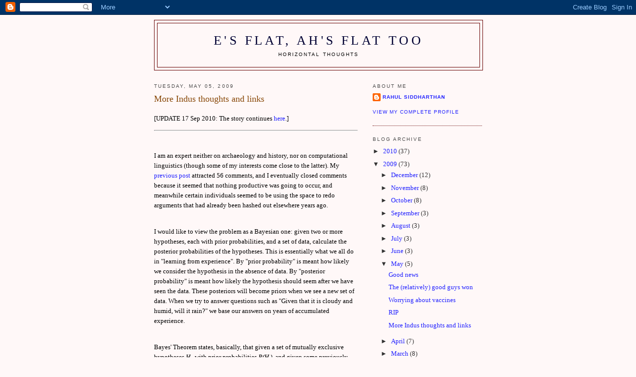

--- FILE ---
content_type: text/html; charset=UTF-8
request_url: https://horadecubitus.blogspot.com/2009/05/more-indus-thoughts-and-links.html?showComment=1241599080000
body_size: 25726
content:
<!DOCTYPE html>
<html dir='ltr'>
<head>
<link href='https://www.blogger.com/static/v1/widgets/2944754296-widget_css_bundle.css' rel='stylesheet' type='text/css'/>
<meta content='text/html; charset=UTF-8' http-equiv='Content-Type'/>
<meta content='blogger' name='generator'/>
<link href='https://horadecubitus.blogspot.com/favicon.ico' rel='icon' type='image/x-icon'/>
<link href='http://horadecubitus.blogspot.com/2009/05/more-indus-thoughts-and-links.html' rel='canonical'/>
<link rel="alternate" type="application/atom+xml" title="E&#39;s flat, ah&#39;s flat too - Atom" href="https://horadecubitus.blogspot.com/feeds/posts/default" />
<link rel="alternate" type="application/rss+xml" title="E&#39;s flat, ah&#39;s flat too - RSS" href="https://horadecubitus.blogspot.com/feeds/posts/default?alt=rss" />
<link rel="service.post" type="application/atom+xml" title="E&#39;s flat, ah&#39;s flat too - Atom" href="https://www.blogger.com/feeds/3112258799568696095/posts/default" />

<link rel="alternate" type="application/atom+xml" title="E&#39;s flat, ah&#39;s flat too - Atom" href="https://horadecubitus.blogspot.com/feeds/1993529662804574441/comments/default" />
<!--Can't find substitution for tag [blog.ieCssRetrofitLinks]-->
<meta content='http://horadecubitus.blogspot.com/2009/05/more-indus-thoughts-and-links.html' property='og:url'/>
<meta content='More Indus thoughts and links' property='og:title'/>
<meta content='[UPDATE 17 Sep 2010: The story continues here .] I am an expert neither on archaeology and history, nor on computational linguistics (though...' property='og:description'/>
<title>E's flat, ah's flat too: More Indus thoughts and links</title>
<style id='page-skin-1' type='text/css'><!--
/*
-----------------------------------------------
Blogger Template Style
Name:     Minima
Date:     26 Feb 2004
Updated by: Blogger Team
----------------------------------------------- */
/* Use this with templates/template-twocol.html */
body {
background:#fff8f8;
margin:0;
color:#000000;
font:x-small Georgia Serif;
font-size/* */:/**/small;
font-size: /**/small;
text-align: center;
}
a:link {
color:#2020FF;
text-decoration:none;
}
a:visited {
color:#6060B0;
text-decoration:none;
}
a:hover {
color:#884808;
text-decoration:underline;
}
a img {
border-width:0;
}
/* Header
-----------------------------------------------
*/
#header-wrapper {
width:660px;
margin:0 auto 10px;
border:1px solid #660000;
}
#header-inner {
background-position: center;
margin-left: auto;
margin-right: auto;
}
#header {
margin: 5px;
border: 1px solid #660000;
text-align: center;
color:#000033;
}
#header h1 {
margin:5px 5px 0;
padding:15px 20px .25em;
line-height:1.2em;
text-transform:uppercase;
letter-spacing:.2em;
font: normal normal 200% Georgia, Serif;
}
#header a {
color:#000033;
text-decoration:none;
}
#header a:hover {
color:#000033;
}
#header .description {
margin:0 5px 5px;
padding:0 20px 15px;
max-width:700px;
text-transform:uppercase;
letter-spacing:.2em;
line-height: 1.4em;
font: normal normal 78% 'Trebuchet MS', Trebuchet, Arial, Verdana, Sans-serif;
color: #000000;
}
#header img {
margin-left: auto;
margin-right: auto;
}
/* Outer-Wrapper
----------------------------------------------- */
#outer-wrapper {
width: 660px;
margin:0 auto;
padding:10px;
text-align:left;
font: normal normal 100% Georgia, Times, serif;
}
#main-wrapper {
width: 410px;
float: left;
word-wrap: break-word; /* fix for long text breaking sidebar float in IE */
overflow: hidden;     /* fix for long non-text content breaking IE sidebar float */
}
#sidebar-wrapper {
width: 220px;
float: right;
word-wrap: break-word; /* fix for long text breaking sidebar float in IE */
overflow: hidden;      /* fix for long non-text content breaking IE sidebar float */
}
/* Headings
----------------------------------------------- */
h2 {
margin:1.5em 0 .75em;
font:normal normal 78% 'Trebuchet MS',Trebuchet,Arial,Verdana,Sans-serif;
line-height: 1.4em;
text-transform:uppercase;
letter-spacing:.2em;
color:#4c4c4c;
}
/* Posts
-----------------------------------------------
*/
h2.date-header {
margin:1.5em 0 .5em;
}
.post {
margin:.5em 0 1.5em;
border-bottom:1px dotted #660000;
padding-bottom:1.5em;
}
.post h3 {
margin:.25em 0 0;
padding:0 0 4px;
font-size:140%;
font-weight:normal;
line-height:1.4em;
color:#884808;
}
.post h3 a, .post h3 a:visited, .post h3 strong {
display:block;
text-decoration:none;
color:#884808;
font-weight:normal;
}
.post h3 strong, .post h3 a:hover {
color:#000000;
}
.post-body {
margin:0 0 .75em;
line-height:1.6em;
}
.post-body blockquote {
line-height:1.3em;
}
.post-footer {
margin: .75em 0;
color:#4c4c4c;
text-transform:uppercase;
letter-spacing:.1em;
font: normal normal 78% 'Trebuchet MS', Trebuchet, Arial, Verdana, Sans-serif;
line-height: 1.4em;
}
.comment-link {
margin-left:.6em;
}
.post img, table.tr-caption-container {
padding:4px;
border:1px solid #660000;
}
.tr-caption-container img {
border: none;
padding: 0;
}
.post blockquote {
margin:1em 20px;
}
.post blockquote p {
margin:.75em 0;
}
/* Comments
----------------------------------------------- */
#comments h4 {
margin:1em 0;
font-weight: bold;
line-height: 1.4em;
text-transform:uppercase;
letter-spacing:.2em;
color: #4c4c4c;
}
#comments-block {
margin:1em 0 1.5em;
line-height:1.6em;
}
#comments-block .comment-author {
margin:.5em 0;
}
#comments-block .comment-body {
margin:.25em 0 0;
}
#comments-block .comment-footer {
margin:-.25em 0 2em;
line-height: 1.4em;
text-transform:uppercase;
letter-spacing:.1em;
}
#comments-block .comment-body p {
margin:0 0 .75em;
}
.deleted-comment {
font-style:italic;
color:gray;
}
#blog-pager-newer-link {
float: left;
}
#blog-pager-older-link {
float: right;
}
#blog-pager {
text-align: center;
}
.feed-links {
clear: both;
line-height: 2.5em;
}
/* Sidebar Content
----------------------------------------------- */
.sidebar {
color: #333333;
line-height: 1.5em;
}
.sidebar ul {
list-style:none;
margin:0 0 0;
padding:0 0 0;
}
.sidebar li {
margin:0;
padding-top:0;
padding-right:0;
padding-bottom:.25em;
padding-left:15px;
text-indent:-15px;
line-height:1.5em;
}
.sidebar .widget, .main .widget {
border-bottom:1px dotted #660000;
margin:0 0 1.5em;
padding:0 0 1.5em;
}
.main .Blog {
border-bottom-width: 0;
}
/* Profile
----------------------------------------------- */
.profile-img {
float: left;
margin-top: 0;
margin-right: 5px;
margin-bottom: 5px;
margin-left: 0;
padding: 4px;
border: 1px solid #660000;
}
.profile-data {
margin:0;
text-transform:uppercase;
letter-spacing:.1em;
font: normal normal 78% 'Trebuchet MS', Trebuchet, Arial, Verdana, Sans-serif;
color: #4c4c4c;
font-weight: bold;
line-height: 1.6em;
}
.profile-datablock {
margin:.5em 0 .5em;
}
.profile-textblock {
margin: 0.5em 0;
line-height: 1.6em;
}
.profile-link {
font: normal normal 78% 'Trebuchet MS', Trebuchet, Arial, Verdana, Sans-serif;
text-transform: uppercase;
letter-spacing: .1em;
}
/* Footer
----------------------------------------------- */
#footer {
width:660px;
clear:both;
margin:0 auto;
padding-top:15px;
line-height: 1.6em;
text-transform:uppercase;
letter-spacing:.1em;
text-align: center;
}

--></style>
<link href='https://www.blogger.com/dyn-css/authorization.css?targetBlogID=3112258799568696095&amp;zx=e4a196ca-528b-4f75-ae5f-597b0957338d' media='none' onload='if(media!=&#39;all&#39;)media=&#39;all&#39;' rel='stylesheet'/><noscript><link href='https://www.blogger.com/dyn-css/authorization.css?targetBlogID=3112258799568696095&amp;zx=e4a196ca-528b-4f75-ae5f-597b0957338d' rel='stylesheet'/></noscript>
<meta name='google-adsense-platform-account' content='ca-host-pub-1556223355139109'/>
<meta name='google-adsense-platform-domain' content='blogspot.com'/>

</head>
<body>
<div class='navbar section' id='navbar'><div class='widget Navbar' data-version='1' id='Navbar1'><script type="text/javascript">
    function setAttributeOnload(object, attribute, val) {
      if(window.addEventListener) {
        window.addEventListener('load',
          function(){ object[attribute] = val; }, false);
      } else {
        window.attachEvent('onload', function(){ object[attribute] = val; });
      }
    }
  </script>
<div id="navbar-iframe-container"></div>
<script type="text/javascript" src="https://apis.google.com/js/platform.js"></script>
<script type="text/javascript">
      gapi.load("gapi.iframes:gapi.iframes.style.bubble", function() {
        if (gapi.iframes && gapi.iframes.getContext) {
          gapi.iframes.getContext().openChild({
              url: 'https://www.blogger.com/navbar/3112258799568696095?po\x3d1993529662804574441\x26origin\x3dhttps://horadecubitus.blogspot.com',
              where: document.getElementById("navbar-iframe-container"),
              id: "navbar-iframe"
          });
        }
      });
    </script><script type="text/javascript">
(function() {
var script = document.createElement('script');
script.type = 'text/javascript';
script.src = '//pagead2.googlesyndication.com/pagead/js/google_top_exp.js';
var head = document.getElementsByTagName('head')[0];
if (head) {
head.appendChild(script);
}})();
</script>
</div></div>
<div id='outer-wrapper'><div id='wrap2'>
<!-- skip links for text browsers -->
<span id='skiplinks' style='display:none;'>
<a href='#main'>skip to main </a> |
      <a href='#sidebar'>skip to sidebar</a>
</span>
<div id='header-wrapper'>
<div class='header section' id='header'><div class='widget Header' data-version='1' id='Header1'>
<div id='header-inner'>
<div class='titlewrapper'>
<h1 class='title'>
<a href='https://horadecubitus.blogspot.com/'>
E's flat, ah's flat too
</a>
</h1>
</div>
<div class='descriptionwrapper'>
<p class='description'><span>Horizontal thoughts</span></p>
</div>
</div>
</div></div>
</div>
<div id='content-wrapper'>
<div id='crosscol-wrapper' style='text-align:center'>
<div class='crosscol no-items section' id='crosscol'></div>
</div>
<div id='main-wrapper'>
<div class='main section' id='main'><div class='widget Blog' data-version='1' id='Blog1'>
<div class='blog-posts hfeed'>

          <div class="date-outer">
        
<h2 class='date-header'><span>Tuesday, May 05, 2009</span></h2>

          <div class="date-posts">
        
<div class='post-outer'>
<div class='post hentry uncustomized-post-template' itemprop='blogPost' itemscope='itemscope' itemtype='http://schema.org/BlogPosting'>
<meta content='3112258799568696095' itemprop='blogId'/>
<meta content='1993529662804574441' itemprop='postId'/>
<a name='1993529662804574441'></a>
<h3 class='post-title entry-title' itemprop='name'>
More Indus thoughts and links
</h3>
<div class='post-header'>
<div class='post-header-line-1'></div>
</div>
<div class='post-body entry-content' id='post-body-1993529662804574441' itemprop='description articleBody'>
<P>[UPDATE 17 Sep 2010: The story continues <a href="http://horadecubitus.blogspot.com/2010/09/indus-argument-continues.html">here</A>.]<HR><br /><P>I am an expert neither on archaeology and history, nor on computational linguistics (though some of my interests come close to the latter).  My <a href="http://horadecubitus.blogspot.com/2009/04/indus-what-did-rao-et-al-really-do.html">previous post</A> attracted 56 comments, and I eventually closed comments because it seemed that nothing productive was going to occur, and meanwhile certain individuals seemed to be using the space to redo arguments that had already been hashed out elsewhere years ago.  <br /></P><P><br />I would like to view the problem as a Bayesian one: given two or more hypotheses, each with prior probabilities, and a set of data, calculate the posterior probabilities of the hypotheses.  This is essentially what we all do in "learning from experience".  By "prior probability" is meant how likely we consider the hypothesis in the absence of data.  By "posterior probability" is meant how likely the hypothesis should seem after we have seen the data.  These posteriors will become priors when we see a new set of data.  When we try to answer questions such as "Given that it is cloudy and humid, will it rain?" we base our answers on years of accumulated experience.<br /></P><P><br />Bayes' Theorem states, basically, that given a set of mutually exclusive hypotheses <I>H<sub>i</sub></I>, with prior probabilities <I>P(H<sub>i</sub>)</I>, and given some previously unknown data that pertains to these hypotheses, the "posterior probabilities" of the hypothesis <I>P(H<sub>i</sub>|D)</I> are proportional to <i>P(H<sub>i</sub>)P(D|H<sub>i</sub>)</i> where <I>P(D|H<sub>i</sub>)</i> is the "likelihood" of the data given the hypothesis.  That is, the posterior probability is proportional to both the prior probability of the hypothesis, and the probability of seeing the data given the hypothesis.  To ensure that the posteriors sum to 1, there is also a "normalisation factor" that is the sum of all posteriors.<br /></P><P><br />An example may make it clearer: Suppose a patient is being tested for a particular kind of cancer.  In people of that age group, this particular cancer occurs in 0.1% of the population (one in a thousand people).  The test correctly reports cancer 99% of the time in patients with cancer (it gives a "false negative" 1% of the time).  However, in patients without cancer, the test <i>incorrectly</i> reports cancer 5% of the time.  In this case, the test is positive.  What is the probability that the patient has cancer?<br /></P><P><br />There are two hypotheses: <I>H<sub>1</sub></I> = the patient has cancer, <I>H<sub>2</sub></I> = the patient does not have cancer.  Their prior probabilities are, respectively, 0.001 and 0.999.  If the patient has cancer, the probability of seeing the data (the positive test) is <I>P(D|H<sub>1</sub>)</i> = 0.99.  If the patient does not have cancer, the probability of seeing the data is <I>P(D|H<sub>2</sub>)</i> = 0.05.  Then Bayes' theorem tells us that the posterior probabilities of <i>H<sub>1</sub></i> and <I>H<sub>2</sub></I> are, respectively, proportional to 0.001 times 0.99 and 0.999 times 0.05, or respectively, 0.00099 and 0.04995.  After normalising, the probabilities are roughly 0.02 for "the patient has cancer" and 0.98 for "the patient does not have cancer" -- the information given by the tests is insufficient to overcome our prior information about the likeliness of cancer.  <br /></P><P>Bayes' Theorem can be readily proved in the "frequentist" interpretation of probability theory, which until recently was the only widely accepted interpretation.  In this interpretation, a probability of an outcome is the fraction of times, in a large number of "trials", that the outcome can be observed.  If one has N identical situations, and P of them yield positive outcomes, the probability of a positive outcome is P/N.  (Think of coin tosses: if you toss an unbiased coin a thousand times, you will get heads in roughly 500 of them.)  In the cancer example, the rate of occurrence of the cancer in a general population and the success rate of the test can be quantified via frequentist methods.<br /></P><P>Where Bayesian methods were controversial is when the frequentist picture does not apply -- one does not have access to a large number of trials.  For example (to get ahead of our story): "What is the probability that the Indus script represents a written language?"  A frequentist would call the question meaningless, unless there is a large number N of Indus-like civilisations, each with similar scripts, and it was known that for P of those civilisations the script represented a language: then P/N is the prior probability of the language hypothesis.  But in our case, N=1 and P is not known.  Similarly, in the above medical example, if it were known that the cancer is a genetic condition and the patient has a family history of it, that would affect the prior probabilities, but it would be hard to calculate the correct priors.  A good doctor, however, would certainly take the information into account in some way, and not dismiss the question as meaningless.  And a Bayesian would say that a "gut feeling" assignment of the prior probabilities is better than no assignment at all. <br /></P><P><br />If any useful observation came out of my <a href="http://horadecubitus.blogspot.com/2009/04/indus-what-did-rao-et-al-really-do.html">previous post</A> and the comments therein, it is this: we need to calculate <I>P(D|H)</I>, that is, the probability of seeing the data shown by Rao et al. given the language hypothesis (<I>H<sub>L</sub></I>) and given the non-language hypothesis (<I>H<sub>NL</sub></I>); and the prior probabilities for each of those hypotheses.  If we could actually do these, then we could assign a fairly confident posterior probability for each hypothesis. <br /></P><P>Given the data for other languages in the Rao <i>et al.</i> paper, I would estimate <I>P(D|H<sub>L</sub>)</I> to be close to 1.  That is, if the Indus script is a language, I would think it very likely that conditional entropies would closely resemble the data that Rao <i>et al.</i> show in their figure 1A.  In comments to my previous post, I estimated <I>P(D|H<sub>NL</sub>)</I> as about 0.1: that is, if the script is not a language, the chance that it looks so much like a language is about 0.1.  This was based on a crude argument: a generic sequence-generating process could lie anywhere between the "type 1" (fully random) and "type 2" (fully correlated) lines in figure 1A.  Languages occupy a very narrow band in this region, that accounts for about 10% of the area (or 10% of the height at any given number of tokens).  The probability of hitting that narrow band by chance is then about 10%.  Of course, one can quibble with this: perhaps there is a large class of non-linguistic sequence-generating algorithms that will give conditional entropies in this band, but I think the burden is on those who protest to demonstrate that such classes of algorithms (a) exist and (b) are likely to have been used.<br /></P><P><br />Estimating the prior probabilities is a whole other problem.  Someone who professes complete ignorance would assign a prior of 0.5 to each hypothesis.  With my favoured likelihoods of the data, above, this yields a posteior probability of about 0.91 for the language hypothesis, and 0.09 for the non-language hypothesis.<br /></P><P><br />But we are not completely ignorant: we do know quite a lot about the Indus civilisation.  So how do we assign a prior to the two hypotheses?<br /></P><P><br />For Steve Farmer, Richard Sproat and Michael Witzel, the answer is: there is <i>zero</i> probability that the Indus civilization was literate.  Their arguments are in <a href="http://www.safarmer.com/fsw2.pdf">this</A> 39-page paper, but Farmer summarises it <a href="http://www.safarmer.com/indus/simpleproof.html">here</A> in one sentence:<br /><BLOCKQUOTE>"Not one ancient literate civilization is known &#8212; including those that wrote routinely on perishable materials &#8212; that didn't also leave long texts behind on durable materials."</BLOCKQUOTE><br />To this we can add one more claim from their longer paper: the statistical distribution of Indus symbols, including the large number of "singletons", that is, signs that occur only once, is proof that it could not be a language.  (The word "proof" actually occurs twice in their paper, and the title is "  The Collapse of the Indus-Script Thesis: The Myth of a Literate Harappan Civilization".  In other words, there is not much room for doubt -- at least, according to these scholars.<br /></P><P>But the one-sentence summary of Farmer is easily refuted: only three other equally ancient advanced civilisations are known (Babylon, Sumer, Indus), and the Indus was by far the largest and most advanced of the these.  Farmer's sentence loses its impact somewhat when one realises that "Not one ancient literate civilisation is known..." means "Not one of the three that are over 4000 years old".  <br /></P>Iravatham Mahadevan writes an excellent <a href="http://www.hindu.com/mag/2009/05/03/stories/2009050350010100.htm">article</A> in the Hindu demolishing the Farmer thesis on archaeological and historical grounds.  I think his arguments can be summarised, Farmer-style, in the following sentence:<br /><BLOCKQUOTE>Not one civilisation is known, at any time in history, that was mainly urban, lived in planned cities with water supply and sanitation, had extensive trade networks, accurate measurement systems, and occupied an area of over a million square kilometres, but were illiterate.</BLOCKQUOTE><br />Here we are not comparing with just three ancient civilisations, but with hundreds more between that time and ours.  Many would say that we don't need to compare: the absurdity of the hypothesis that such a civilisation would be illiterate is self-evident.<br /></P><P><br />As for the statistical arguments and the singleton count, Ronojoy Adhikari points me to <a href="http://indusresearch.wikidot.com/script">this page</A> containing data from Bryan Wells showing sign distributions from Proto-Sumerian, Proto-Elamite, and Uruk.  Perhaps Farmer <i>et al.</i> will now argue that these were not scripts either.<br /></P><P><br />Here is my feeling on what has happened here: Before 2004, the Rao et al. paper would not have gathered any attention.  (Of course the Indus system is a language script!  Why are you discussing it?)  But that year, Steve Farmer managed to persuade two others -- one of whom, Michael Witzel, is a well-respected authority in the field -- to add their names to his thesis that it is not a language.  The resulting manuscript was absurdly and unprofessionally bombastic in its language, while containing essentially nothing convincing.  Regardless of the work of Rao et al, their hypothesis would have died a natural death -- but Rao et al do have Farmer et al to thank for enabling them to publish their work, with its obvious conclusions, in a prestigious journal like <I>Science</I>.  Farmer et al are so rattled that they promptly post an incoherent, shrill, content-free, <i>ad hominem</i> <a href="http://www.safarmer.com/Refutation3.pdf">rant</A> on Farmer's website.  Sproat even shows up on my previous post, leaving a chain of comments that reveal that he has neither understood, nor cares to understand, the argument.  All those who dissent from their 2004 paper are Dravidian nationalists.<br /></P><P><br />So that leaves the question: how do we assign prior probabilities for the two hypotheses?  I think the opinions of Farmer, Sproat and Witzel can be discounted.  If we instead asked: "Given that every other urban civilization with water supply and sanitation was literate, how likely is it that the Indus civilisation was illiterate?"  I think the answer would be: "Extremely unlikely."  <br /></P><P><br />If we assign a prior of 0.9 for language (based on the above, I'd put it higher) and 0.1 for non-language, and retained my likelihoods as above, the posteriors are: 0.99 language, 0.01 non-language.<br /></P><P><br />I expect it to get more convincing.  Some <i>actual</i> (non-rhetorical) evidence to the contrary would, however, be <i>very</i> interesting.
<div style='clear: both;'></div>
</div>
<div class='post-footer'>
<div class='post-footer-line post-footer-line-1'>
<span class='post-author vcard'>
Posted by
<span class='fn' itemprop='author' itemscope='itemscope' itemtype='http://schema.org/Person'>
<meta content='https://www.blogger.com/profile/04809667965184094636' itemprop='url'/>
<a class='g-profile' href='https://www.blogger.com/profile/04809667965184094636' rel='author' title='author profile'>
<span itemprop='name'>Rahul Siddharthan</span>
</a>
</span>
</span>
<span class='post-timestamp'>
at
<meta content='http://horadecubitus.blogspot.com/2009/05/more-indus-thoughts-and-links.html' itemprop='url'/>
<a class='timestamp-link' href='https://horadecubitus.blogspot.com/2009/05/more-indus-thoughts-and-links.html' rel='bookmark' title='permanent link'><abbr class='published' itemprop='datePublished' title='2009-05-05T14:51:00+05:30'>2:51 pm</abbr></a>
</span>
<span class='post-comment-link'>
</span>
<span class='post-icons'>
<span class='item-action'>
<a href='https://www.blogger.com/email-post/3112258799568696095/1993529662804574441' title='Email Post'>
<img alt='' class='icon-action' height='13' src='https://resources.blogblog.com/img/icon18_email.gif' width='18'/>
</a>
</span>
<span class='item-control blog-admin pid-1722788006'>
<a href='https://www.blogger.com/post-edit.g?blogID=3112258799568696095&postID=1993529662804574441&from=pencil' title='Edit Post'>
<img alt='' class='icon-action' height='18' src='https://resources.blogblog.com/img/icon18_edit_allbkg.gif' width='18'/>
</a>
</span>
</span>
<div class='post-share-buttons goog-inline-block'>
</div>
</div>
<div class='post-footer-line post-footer-line-2'>
<span class='post-labels'>
</span>
</div>
<div class='post-footer-line post-footer-line-3'>
<span class='post-location'>
</span>
</div>
</div>
</div>
<div class='comments' id='comments'>
<a name='comments'></a>
<h4>34 comments:</h4>
<div id='Blog1_comments-block-wrapper'>
<dl class='avatar-comment-indent' id='comments-block'>
<dt class='comment-author ' id='c4316637415183967074'>
<a name='c4316637415183967074'></a>
<div class="avatar-image-container avatar-stock"><span dir="ltr"><a href="https://www.blogger.com/profile/10697859363967489909" target="" rel="nofollow" onclick="" class="avatar-hovercard" id="av-4316637415183967074-10697859363967489909"><img src="//www.blogger.com/img/blogger_logo_round_35.png" width="35" height="35" alt="" title="kalyan97">

</a></span></div>
<a href='https://www.blogger.com/profile/10697859363967489909' rel='nofollow'>kalyan97</a>
said...
</dt>
<dd class='comment-body' id='Blog1_cmt-4316637415183967074'>
<p>
http://earningmyturns.blogspot.com/2009/04/falling-for-magic-formula.html <br /><br />Have the views of Fernando Pereira been discussed and countered?<br /><br />kalyanaraman
</p>
</dd>
<dd class='comment-footer'>
<span class='comment-timestamp'>
<a href='https://horadecubitus.blogspot.com/2009/05/more-indus-thoughts-and-links.html?showComment=1241528820000#c4316637415183967074' title='comment permalink'>
5/05/2009 6:37 pm
</a>
<span class='item-control blog-admin pid-910466718'>
<a class='comment-delete' href='https://www.blogger.com/comment/delete/3112258799568696095/4316637415183967074' title='Delete Comment'>
<img src='https://resources.blogblog.com/img/icon_delete13.gif'/>
</a>
</span>
</span>
</dd>
<dt class='comment-author ' id='c4877077452290968098'>
<a name='c4877077452290968098'></a>
<div class="avatar-image-container avatar-stock"><span dir="ltr"><a href="https://www.imsc.res.in/~kapil/" target="" rel="nofollow" onclick=""><img src="//resources.blogblog.com/img/blank.gif" width="35" height="35" alt="" title="Kapil H. Paranjape">

</a></span></div>
<a href='https://www.imsc.res.in/%7Ekapil/' rel='nofollow'>Kapil H. Paranjape</a>
said...
</dt>
<dd class='comment-body' id='Blog1_cmt-4877077452290968098'>
<p>
As one who did badly in Statistics (perhaps because of confusions such<br />as the one below), it seems to me that the important point is the<br />hypothesis A to which one applies the statement "A until (statistically)<br />proven not A".<br /><br />In one case A = "is a language" in the other case A = "is not a language".<br /><br />In the first case, the onus is on the disprovers to provide _real_ (as<br />opposed to artifically constructed) non-linguistic systems that match<br />the statistical measure chosen.<br /><br />In the second case, the onus is on the provers to provide a<br />statistical measure that is not matched by any (even artificially<br />constructed) non-linguistic sytem.
</p>
</dd>
<dd class='comment-footer'>
<span class='comment-timestamp'>
<a href='https://horadecubitus.blogspot.com/2009/05/more-indus-thoughts-and-links.html?showComment=1241536320000#c4877077452290968098' title='comment permalink'>
5/05/2009 8:42 pm
</a>
<span class='item-control blog-admin pid-108838648'>
<a class='comment-delete' href='https://www.blogger.com/comment/delete/3112258799568696095/4877077452290968098' title='Delete Comment'>
<img src='https://resources.blogblog.com/img/icon_delete13.gif'/>
</a>
</span>
</span>
</dd>
<dt class='comment-author ' id='c46143376110687267'>
<a name='c46143376110687267'></a>
<div class="avatar-image-container avatar-stock"><span dir="ltr"><a href="https://www.blogger.com/profile/16040339235134145847" target="" rel="nofollow" onclick="" class="avatar-hovercard" id="av-46143376110687267-16040339235134145847"><img src="//www.blogger.com/img/blogger_logo_round_35.png" width="35" height="35" alt="" title="km">

</a></span></div>
<a href='https://www.blogger.com/profile/16040339235134145847' rel='nofollow'>km</a>
said...
</dt>
<dd class='comment-body' id='Blog1_cmt-46143376110687267'>
<p>
That was a great explanation of Bayes' theorem and how it applies to this particular problem!
</p>
</dd>
<dd class='comment-footer'>
<span class='comment-timestamp'>
<a href='https://horadecubitus.blogspot.com/2009/05/more-indus-thoughts-and-links.html?showComment=1241537100000#c46143376110687267' title='comment permalink'>
5/05/2009 8:55 pm
</a>
<span class='item-control blog-admin pid-627658720'>
<a class='comment-delete' href='https://www.blogger.com/comment/delete/3112258799568696095/46143376110687267' title='Delete Comment'>
<img src='https://resources.blogblog.com/img/icon_delete13.gif'/>
</a>
</span>
</span>
</dd>
<dt class='comment-author blog-author' id='c2973623083398252956'>
<a name='c2973623083398252956'></a>
<div class="avatar-image-container avatar-stock"><span dir="ltr"><a href="https://www.blogger.com/profile/04809667965184094636" target="" rel="nofollow" onclick="" class="avatar-hovercard" id="av-2973623083398252956-04809667965184094636"><img src="//www.blogger.com/img/blogger_logo_round_35.png" width="35" height="35" alt="" title="Rahul Siddharthan">

</a></span></div>
<a href='https://www.blogger.com/profile/04809667965184094636' rel='nofollow'>Rahul Siddharthan</a>
said...
</dt>
<dd class='comment-body' id='Blog1_cmt-2973623083398252956'>
<p>
Kalyanaraman: what views in particular?  I don't see anything there that has not already been discussed ad nauseam.<br /><br />Kapil: I think the word you're looking for is "null hypothesis".  We can of course choose either "language" or "non-language" as the null hypothesis.  The difficulty is that there is no model that adequately describes either.  So a frequentist-style calculation of a "p-value" (probability of seeing the data given the null hypothesis) will not work.  But if we must, I would give the data a p-value of 0.1 if the null hypothesis is "non-language".  And if the "null hypothesis" is "language" I would assign a very large p-value (close to 1).  But these are not calculations that would please a frequentist. <br /><br />I think the Bayesian approach is a bit more useful, in taking account of prior probabilities as well as permitting such things in the absence of frequentist calculations.  E T Jaynes takes it further (see in particular his textbook Probability Theory) -- he basically argues that the laws of probability theory are generalisations of Boolean logic and arise uniquely from certain simple desiderata; and though the frequentist limit exists and agrees with "classical" probability/statistics, it is not required at all.
</p>
</dd>
<dd class='comment-footer'>
<span class='comment-timestamp'>
<a href='https://horadecubitus.blogspot.com/2009/05/more-indus-thoughts-and-links.html?showComment=1241546460000#c2973623083398252956' title='comment permalink'>
5/05/2009 11:31 pm
</a>
<span class='item-control blog-admin pid-1722788006'>
<a class='comment-delete' href='https://www.blogger.com/comment/delete/3112258799568696095/2973623083398252956' title='Delete Comment'>
<img src='https://resources.blogblog.com/img/icon_delete13.gif'/>
</a>
</span>
</span>
</dd>
<dt class='comment-author ' id='c7642681865487520483'>
<a name='c7642681865487520483'></a>
<div class="avatar-image-container avatar-stock"><span dir="ltr"><a href="https://www.imsc.res.in/~kapil/" target="" rel="nofollow" onclick=""><img src="//resources.blogblog.com/img/blank.gif" width="35" height="35" alt="" title="Kapil H. Paranjape">

</a></span></div>
<a href='https://www.imsc.res.in/%7Ekapil/' rel='nofollow'>Kapil H. Paranjape</a>
said...
</dt>
<dd class='comment-body' id='Blog1_cmt-7642681865487520483'>
<p>
I wasn't sure about the term "null hypothesis" so I didn't use it!  :-)<br /><br />To clarify my comments further here is a different classification<br />problem: mail vs. junk mail.<br /><br />There are two views about e-mail:<br /><br />1. Mail is "ham" unless proved to be "spam".<br /><br />2. Mail is "spam" unless proved to be "ham".<br /><br />In principle, one might think that the whole system is symmetric<br />about the interchange of "ham" and "spam" --- but it is not!<br /><br />Those who believe in the former will create a Bayesian classifier and<br />will then separate out their mail into (typically) three classes:<br />   ham, probably spam and spam<br />They would be very unhappy if some genuine mail landed in the third<br />category ("false positives") so they would tune their classifier to<br />ensure that undecideds would land in the first or second class and<br />live with the possibility of "false negatives" as long as this was<br />kept under control.<br /><br />Those who believe in the latter often do not believe in using a<br />Bayesian classifier at all! Typically, they have a whitelist of<br />addresses that they accept mail from. Any other mail is bounced back<br />with a demand that the sender prove "genuine-ness" in some way.<br />Why use a statistical method when a fixed set of rules will ensure<br />that 99% of useful mail gets to me?! The 1% of good mail that fails<br />can be used to create some new rules (exceptions). Most importantly,<br />(for such users) their system ensures that "spam" (essentially) never<br />gets through!<br /><br />So one side believes in Bayesian classifiers whereas the second side<br />believes in logical rules.<br /><br />All this is just to say that explaining Bayesian approaches to<br />detecting languages may not have any (or the desired) effect on people<br />who want you to provide a linguistic model that fits a certain data<br />set before they will accept this data set as a language. If you fail<br />to provide such a model, they would accept a statistical measure only<br />if it does not allow *any* non-language to pass.<br /><br />(On reading the blogs/comments of some of the supporters of "it is<br />not a language", one comes to the conclusion that they believe in<br />logical models for languages.)
</p>
</dd>
<dd class='comment-footer'>
<span class='comment-timestamp'>
<a href='https://horadecubitus.blogspot.com/2009/05/more-indus-thoughts-and-links.html?showComment=1241559960000#c7642681865487520483' title='comment permalink'>
5/06/2009 3:16 am
</a>
<span class='item-control blog-admin pid-108838648'>
<a class='comment-delete' href='https://www.blogger.com/comment/delete/3112258799568696095/7642681865487520483' title='Delete Comment'>
<img src='https://resources.blogblog.com/img/icon_delete13.gif'/>
</a>
</span>
</span>
</dd>
<dt class='comment-author ' id='c8523962434491424221'>
<a name='c8523962434491424221'></a>
<div class="avatar-image-container avatar-stock"><span dir="ltr"><a href="https://www.blogger.com/profile/10697859363967489909" target="" rel="nofollow" onclick="" class="avatar-hovercard" id="av-8523962434491424221-10697859363967489909"><img src="//www.blogger.com/img/blogger_logo_round_35.png" width="35" height="35" alt="" title="kalyan97">

</a></span></div>
<a href='https://www.blogger.com/profile/10697859363967489909' rel='nofollow'>kalyan97</a>
said...
</dt>
<dd class='comment-body' id='Blog1_cmt-8523962434491424221'>
<p>
Rahul Siddharthan said...<br />Kalyanaraman: what views in particular? I don't see anything there that has not already been discussed ad nauseam.<br /><br />My comment: Ferdinand is referring to the definition of 'language'. Let me explain my take on statistical analyses (I am a statistician myself). Language is too vague a term to be subject to mathematical formulae or probability analyses. See my  Indian lexicon which provides over 8000 semantic cluster for over 25 ancient indian languages; many are 'image' words, and some are 'thought' words. The problem of decipherment is matching of homonyms, that is matching image words with though words. What would you call Indus script if both the pictorial motifs (yoga posture showing penance, tiger or antelope looking back, crocodile holding fish etc.) and signs (rim of jar, rimless pot, fish, arrow, svastika, etc.)are simply representation of image words read rebus for metal/mine-artifacts of a smithy or a mine-worker working with many types of smelters, furnaces and creating many metal alloys (hence ligatured glyphs)? The same glyphs repeat on punch-marked coins showing the writing system to be a creation of early mine-workers and metal smiths. Yes, it is a writing system of lists of mint repertoire using mleccha speech. Why look for grammar and all that paraphernalia of language?<br /><br />Now, how does Ferdinand's comment relate to such a decoding and identifying semantic clusters related to a mine or mint -- just one semantic category which seems capable of explaining all the 500 glyphs of the writing system invented by the inventors of alloying?<br /><br />kalyanaraman
</p>
</dd>
<dd class='comment-footer'>
<span class='comment-timestamp'>
<a href='https://horadecubitus.blogspot.com/2009/05/more-indus-thoughts-and-links.html?showComment=1241575740000#c8523962434491424221' title='comment permalink'>
5/06/2009 7:39 am
</a>
<span class='item-control blog-admin pid-910466718'>
<a class='comment-delete' href='https://www.blogger.com/comment/delete/3112258799568696095/8523962434491424221' title='Delete Comment'>
<img src='https://resources.blogblog.com/img/icon_delete13.gif'/>
</a>
</span>
</span>
</dd>
<dt class='comment-author ' id='c3488756153265516751'>
<a name='c3488756153265516751'></a>
<div class="avatar-image-container avatar-stock"><span dir="ltr"><a href="https://www.blogger.com/profile/10697859363967489909" target="" rel="nofollow" onclick="" class="avatar-hovercard" id="av-3488756153265516751-10697859363967489909"><img src="//www.blogger.com/img/blogger_logo_round_35.png" width="35" height="35" alt="" title="kalyan97">

</a></span></div>
<a href='https://www.blogger.com/profile/10697859363967489909' rel='nofollow'>kalyan97</a>
said...
</dt>
<dd class='comment-body' id='Blog1_cmt-3488756153265516751'>
<p>
I owe a further explanation on the term, 'glyphs' used by me. In Mahadevan's concordance, field symbols (100) are treated as a category distinct from sigs (over 400). This distinction is to facilitate the compendium compilation. See the entire corpus of epigraphs at<br /><br />http://sites.google.com/site/kalyan97/epigraphica-sarasvati<br /><br />You will agree that the distinction between 'field symbols' and 'signs' is arbitrary and is unnecessary to explain the writing system. A decoding is complete only when both categories are treated together and explained in the context of the speech of the creators of the glyphs.<br /><br />My Indian lexicon with over 8000 semantic clusters in over 2000 pages can be seen at http://www.scribd.com/doc/2232617/lexicon<br /><br />kalyanaraman
</p>
</dd>
<dd class='comment-footer'>
<span class='comment-timestamp'>
<a href='https://horadecubitus.blogspot.com/2009/05/more-indus-thoughts-and-links.html?showComment=1241577000000#c3488756153265516751' title='comment permalink'>
5/06/2009 8:00 am
</a>
<span class='item-control blog-admin pid-910466718'>
<a class='comment-delete' href='https://www.blogger.com/comment/delete/3112258799568696095/3488756153265516751' title='Delete Comment'>
<img src='https://resources.blogblog.com/img/icon_delete13.gif'/>
</a>
</span>
</span>
</dd>
<dt class='comment-author blog-author' id='c8355469060129309812'>
<a name='c8355469060129309812'></a>
<div class="avatar-image-container avatar-stock"><span dir="ltr"><a href="https://www.blogger.com/profile/04809667965184094636" target="" rel="nofollow" onclick="" class="avatar-hovercard" id="av-8355469060129309812-04809667965184094636"><img src="//www.blogger.com/img/blogger_logo_round_35.png" width="35" height="35" alt="" title="Rahul Siddharthan">

</a></span></div>
<a href='https://www.blogger.com/profile/04809667965184094636' rel='nofollow'>Rahul Siddharthan</a>
said...
</dt>
<dd class='comment-body' id='Blog1_cmt-8355469060129309812'>
<p>
Kalyanaraman - I'm not sure I understand you at all, but I think if a script is to convey meaning, it should be more than a sequence of symbols -- at a minimum we need both nouns and verbs, even if other parts of speech are omitted.  I'm not sure what you mean by rebus -- do you mean symbols stood for phonetic sounds?  But in any case I think we are very far from answering the question of what sort of script the Indus script is.  <br /><br />I notice from your website that you are sympathetic to the idea that the Indus civilization was a proto-Vedic ("Sarasvati") civilization. I think there are far too many holes in that theory to take it seriously.  Extraordinary claims require extraordinary evidence.<br /><br />Kapil - I think you are taking an extreme position.  Even if one takes "ham" as the "null hypothesis" and declares that "mail is ham unless proved spam", no mail can be proved spam.  With a sufficiently good model for ham, one can calculate a p-value, and a sufficiently low p-value can prove it "beyond reasonable doubt" but not prove it beyond any doubt; and we are very far from having a "sufficiently good model".  Similarly for the converse (taking spam as null hypothesis).<br /><br />Hence the need for Bayesian classifiers, which only assign posterior probabilities using our best (and continually updated) prior information.<br /><br />The whitelist example does not even attempt to assign a p-value or any such thing.  Lots of mail may be ham, but not provably so, and will therefore be blocked (or challenged -- but in my belief, challenge-response systems that require human action don't work most of the time).  <br /><br />So whether a mail is ham according to the whitelist or "rules" has nothing to do with the contents of the mail itself, but only the prejudices of the creator of the whitelist and "rules".  I don't think that can be viewed as "hypothesis testing" in any sense.
</p>
</dd>
<dd class='comment-footer'>
<span class='comment-timestamp'>
<a href='https://horadecubitus.blogspot.com/2009/05/more-indus-thoughts-and-links.html?showComment=1241599080000#c8355469060129309812' title='comment permalink'>
5/06/2009 2:08 pm
</a>
<span class='item-control blog-admin pid-1722788006'>
<a class='comment-delete' href='https://www.blogger.com/comment/delete/3112258799568696095/8355469060129309812' title='Delete Comment'>
<img src='https://resources.blogblog.com/img/icon_delete13.gif'/>
</a>
</span>
</span>
</dd>
<dt class='comment-author ' id='c7095113055357010830'>
<a name='c7095113055357010830'></a>
<div class="avatar-image-container avatar-stock"><span dir="ltr"><img src="//resources.blogblog.com/img/blank.gif" width="35" height="35" alt="" title="Anonymous">

</span></div>
Anonymous
said...
</dt>
<dd class='comment-body' id='Blog1_cmt-7095113055357010830'>
<p>
Cosma Shalizi has blogged about it here in case you are interested<br /><br />http://www.cscs.umich.edu/~crshalizi/weblog/
</p>
</dd>
<dd class='comment-footer'>
<span class='comment-timestamp'>
<a href='https://horadecubitus.blogspot.com/2009/05/more-indus-thoughts-and-links.html?showComment=1241669160000#c7095113055357010830' title='comment permalink'>
5/07/2009 9:36 am
</a>
<span class='item-control blog-admin pid-108838648'>
<a class='comment-delete' href='https://www.blogger.com/comment/delete/3112258799568696095/7095113055357010830' title='Delete Comment'>
<img src='https://resources.blogblog.com/img/icon_delete13.gif'/>
</a>
</span>
</span>
</dd>
<dt class='comment-author ' id='c2647028469516653422'>
<a name='c2647028469516653422'></a>
<div class="avatar-image-container vcard"><span dir="ltr"><a href="https://www.blogger.com/profile/12974808252913561726" target="" rel="nofollow" onclick="" class="avatar-hovercard" id="av-2647028469516653422-12974808252913561726"><img src="https://resources.blogblog.com/img/blank.gif" width="35" height="35" class="delayLoad" style="display: none;" longdesc="//blogger.googleusercontent.com/img/b/R29vZ2xl/AVvXsEiiImE4WqHMeEdovYijzDrNK3dXvgEt_VUNPY1dHfNph9reQN0oQRC-D1BrG7irKalT_2Ks-c0VQ03k3_KwZzSdQrmd7Y9uWvO54g9k_cGbAPF-uJmiykRlu4SK4eqZ_g/s45-c/sil.jpg" alt="" title="Anant">

<noscript><img src="//blogger.googleusercontent.com/img/b/R29vZ2xl/AVvXsEiiImE4WqHMeEdovYijzDrNK3dXvgEt_VUNPY1dHfNph9reQN0oQRC-D1BrG7irKalT_2Ks-c0VQ03k3_KwZzSdQrmd7Y9uWvO54g9k_cGbAPF-uJmiykRlu4SK4eqZ_g/s45-c/sil.jpg" width="35" height="35" class="photo" alt=""></noscript></a></span></div>
<a href='https://www.blogger.com/profile/12974808252913561726' rel='nofollow'>Anant</a>
said...
</dt>
<dd class='comment-body' id='Blog1_cmt-2647028469516653422'>
<p>
Rahul:  another overused phrase is `yeoman service' but I cannot find another term to describe your efforts at explaining the work through this and the previous related post.  Keep up the great work.  Anant
</p>
</dd>
<dd class='comment-footer'>
<span class='comment-timestamp'>
<a href='https://horadecubitus.blogspot.com/2009/05/more-indus-thoughts-and-links.html?showComment=1241698200000#c2647028469516653422' title='comment permalink'>
5/07/2009 5:40 pm
</a>
<span class='item-control blog-admin pid-961555579'>
<a class='comment-delete' href='https://www.blogger.com/comment/delete/3112258799568696095/2647028469516653422' title='Delete Comment'>
<img src='https://resources.blogblog.com/img/icon_delete13.gif'/>
</a>
</span>
</span>
</dd>
<dt class='comment-author ' id='c5373968269059037501'>
<a name='c5373968269059037501'></a>
<div class="avatar-image-container avatar-stock"><span dir="ltr"><img src="//resources.blogblog.com/img/blank.gif" width="35" height="35" alt="" title="Arun">

</span></div>
Arun
said...
</dt>
<dd class='comment-body' id='Blog1_cmt-5373968269059037501'>
<p>
Rahul,<br /><br />Great work; interesting and inspiring. Thank you.
</p>
</dd>
<dd class='comment-footer'>
<span class='comment-timestamp'>
<a href='https://horadecubitus.blogspot.com/2009/05/more-indus-thoughts-and-links.html?showComment=1241794500000#c5373968269059037501' title='comment permalink'>
5/08/2009 8:25 pm
</a>
<span class='item-control blog-admin pid-108838648'>
<a class='comment-delete' href='https://www.blogger.com/comment/delete/3112258799568696095/5373968269059037501' title='Delete Comment'>
<img src='https://resources.blogblog.com/img/icon_delete13.gif'/>
</a>
</span>
</span>
</dd>
<dt class='comment-author blog-author' id='c4493974821607179176'>
<a name='c4493974821607179176'></a>
<div class="avatar-image-container avatar-stock"><span dir="ltr"><a href="https://www.blogger.com/profile/04809667965184094636" target="" rel="nofollow" onclick="" class="avatar-hovercard" id="av-4493974821607179176-04809667965184094636"><img src="//www.blogger.com/img/blogger_logo_round_35.png" width="35" height="35" alt="" title="Rahul Siddharthan">

</a></span></div>
<a href='https://www.blogger.com/profile/04809667965184094636' rel='nofollow'>Rahul Siddharthan</a>
said...
</dt>
<dd class='comment-body' id='Blog1_cmt-4493974821607179176'>
<p>
anonymous: thanks for the link.  <br /><br />Arun, Anant: thanks!
</p>
</dd>
<dd class='comment-footer'>
<span class='comment-timestamp'>
<a href='https://horadecubitus.blogspot.com/2009/05/more-indus-thoughts-and-links.html?showComment=1241802420000#c4493974821607179176' title='comment permalink'>
5/08/2009 10:37 pm
</a>
<span class='item-control blog-admin pid-1722788006'>
<a class='comment-delete' href='https://www.blogger.com/comment/delete/3112258799568696095/4493974821607179176' title='Delete Comment'>
<img src='https://resources.blogblog.com/img/icon_delete13.gif'/>
</a>
</span>
</span>
</dd>
<dt class='comment-author ' id='c2707620088833565444'>
<a name='c2707620088833565444'></a>
<div class="avatar-image-container avatar-stock"><span dir="ltr"><a href="https://www.blogger.com/profile/10697859363967489909" target="" rel="nofollow" onclick="" class="avatar-hovercard" id="av-2707620088833565444-10697859363967489909"><img src="//www.blogger.com/img/blogger_logo_round_35.png" width="35" height="35" alt="" title="kalyan97">

</a></span></div>
<a href='https://www.blogger.com/profile/10697859363967489909' rel='nofollow'>kalyan97</a>
said...
</dt>
<dd class='comment-body' id='Blog1_cmt-2707620088833565444'>
<p>
Rahul commened: I'm not sure what you mean by rebus -- do you mean symbols stood for phonetic sounds? <br /><br />I notice from your website that you are sympathetic to the idea that the Indus civilization was a proto-Vedic ("Sarasvati") civilization. I think there are far too many holes in that theory to take it seriously. Extraordinary claims require extraordinary evidence.<br /><br />My answers: A writing system can consiste of simply nouns without any verbs. Rebus means that the glyphs stood for phonetic sounds.<br /><br />I never claimed that indus script is proto-vedic. My website contains a note on proto-vedic continuity theory for language evolution in the linguistic area of ancient india. My decoding of the script is simple: the language is mleccha; the glyphs are read rebus for metallurgical/mine-work artefacts of minerals, metals, alloys, furnaces/smelters and professional competence of metalsmiths. All glyphs (pictorial motifs + signs) represent rebus words (that is, homonyms, 'similar sounding words'which can be depicte as glyphs but read as similar sounding equivalents related to smithy/mine work).
</p>
</dd>
<dd class='comment-footer'>
<span class='comment-timestamp'>
<a href='https://horadecubitus.blogspot.com/2009/05/more-indus-thoughts-and-links.html?showComment=1241915880000#c2707620088833565444' title='comment permalink'>
5/10/2009 6:08 am
</a>
<span class='item-control blog-admin pid-910466718'>
<a class='comment-delete' href='https://www.blogger.com/comment/delete/3112258799568696095/2707620088833565444' title='Delete Comment'>
<img src='https://resources.blogblog.com/img/icon_delete13.gif'/>
</a>
</span>
</span>
</dd>
<dt class='comment-author ' id='c4430399428781694128'>
<a name='c4430399428781694128'></a>
<div class="avatar-image-container avatar-stock"><span dir="ltr"><a href="https://www.blogger.com/profile/10697859363967489909" target="" rel="nofollow" onclick="" class="avatar-hovercard" id="av-4430399428781694128-10697859363967489909"><img src="//www.blogger.com/img/blogger_logo_round_35.png" width="35" height="35" alt="" title="kalyan97">

</a></span></div>
<a href='https://www.blogger.com/profile/10697859363967489909' rel='nofollow'>kalyan97</a>
said...
</dt>
<dd class='comment-body' id='Blog1_cmt-4430399428781694128'>
<p>
Again, I invite a reference to the entire corpus of inscriptions. Please see about 4000 inscriptions in 8 albums at:<br />http://sites.google.com/site/kalyan97/epigraphica-sarasvati<br /><br />It will be clear from the corpus that pictorial motifs dominate the inscription field. So, pictorial motifs should also be decoded. I do not understand why the focus is only on 'signs'.<br /><br />Both pictorial motifs and signs are glyphs and both encode speech, mleccha speech.<br /><br />The scientists will be missing out information, if the pictorial motifs are excluded from the markov models or probability analyses.<br /><br />Do the encoders understand that there was an attested language called mleccha in ancient India? The categorisation of indo-aryan, munda and dravidian is not the only classification; in fact, it could be a misleading classification and lead decoders up the wrong path.<br /><br />kalyanaraman
</p>
</dd>
<dd class='comment-footer'>
<span class='comment-timestamp'>
<a href='https://horadecubitus.blogspot.com/2009/05/more-indus-thoughts-and-links.html?showComment=1241923800000#c4430399428781694128' title='comment permalink'>
5/10/2009 8:20 am
</a>
<span class='item-control blog-admin pid-910466718'>
<a class='comment-delete' href='https://www.blogger.com/comment/delete/3112258799568696095/4430399428781694128' title='Delete Comment'>
<img src='https://resources.blogblog.com/img/icon_delete13.gif'/>
</a>
</span>
</span>
</dd>
<dt class='comment-author ' id='c4314850836400158843'>
<a name='c4314850836400158843'></a>
<div class="avatar-image-container avatar-stock"><span dir="ltr"><a href="https://www.blogger.com/profile/03451666670728177970" target="" rel="nofollow" onclick="" class="avatar-hovercard" id="av-4314850836400158843-03451666670728177970"><img src="//www.blogger.com/img/blogger_logo_round_35.png" width="35" height="35" alt="" title="Arun">

</a></span></div>
<a href='https://www.blogger.com/profile/03451666670728177970' rel='nofollow'>Arun</a>
said...
</dt>
<dd class='comment-body' id='Blog1_cmt-4314850836400158843'>
<p>
There is the logical possibility that the Indus Valley Civilization was literate, but what is on the seals does not represent their language.<br /><br />I did not see anything new in Cosma Shalizi's argument. We need human generated sequences of symbols that are non-linguistic but have conditional probabilities like a language and that would shoot down Rao et al straightaway.
</p>
</dd>
<dd class='comment-footer'>
<span class='comment-timestamp'>
<a href='https://horadecubitus.blogspot.com/2009/05/more-indus-thoughts-and-links.html?showComment=1242076920000#c4314850836400158843' title='comment permalink'>
5/12/2009 2:52 am
</a>
<span class='item-control blog-admin pid-1005427362'>
<a class='comment-delete' href='https://www.blogger.com/comment/delete/3112258799568696095/4314850836400158843' title='Delete Comment'>
<img src='https://resources.blogblog.com/img/icon_delete13.gif'/>
</a>
</span>
</span>
</dd>
<dt class='comment-author ' id='c4146895799382429570'>
<a name='c4146895799382429570'></a>
<div class="avatar-image-container avatar-stock"><span dir="ltr"><a href="https://www.blogger.com/profile/10697859363967489909" target="" rel="nofollow" onclick="" class="avatar-hovercard" id="av-4146895799382429570-10697859363967489909"><img src="//www.blogger.com/img/blogger_logo_round_35.png" width="35" height="35" alt="" title="kalyan97">

</a></span></div>
<a href='https://www.blogger.com/profile/10697859363967489909' rel='nofollow'>kalyan97</a>
said...
</dt>
<dd class='comment-body' id='Blog1_cmt-4146895799382429570'>
<p>
Arun: There is the logical possibility that the Indus Valley Civilization was literate, but what is on the seals does not represent their language.<br /><br />Kalyanaraman: I do not understand this. If IVC was literate, by definition, they had known 'writing'. Why would they be writing some one else's language?
</p>
</dd>
<dd class='comment-footer'>
<span class='comment-timestamp'>
<a href='https://horadecubitus.blogspot.com/2009/05/more-indus-thoughts-and-links.html?showComment=1242178260000#c4146895799382429570' title='comment permalink'>
5/13/2009 7:01 am
</a>
<span class='item-control blog-admin pid-910466718'>
<a class='comment-delete' href='https://www.blogger.com/comment/delete/3112258799568696095/4146895799382429570' title='Delete Comment'>
<img src='https://resources.blogblog.com/img/icon_delete13.gif'/>
</a>
</span>
</span>
</dd>
<dt class='comment-author blog-author' id='c5175839275773016857'>
<a name='c5175839275773016857'></a>
<div class="avatar-image-container avatar-stock"><span dir="ltr"><a href="https://www.blogger.com/profile/04809667965184094636" target="" rel="nofollow" onclick="" class="avatar-hovercard" id="av-5175839275773016857-04809667965184094636"><img src="//www.blogger.com/img/blogger_logo_round_35.png" width="35" height="35" alt="" title="Rahul Siddharthan">

</a></span></div>
<a href='https://www.blogger.com/profile/04809667965184094636' rel='nofollow'>Rahul Siddharthan</a>
said...
</dt>
<dd class='comment-body' id='Blog1_cmt-5175839275773016857'>
<p>
Belated response to several recent comments.<br /><br />Kalyanaraman: if the script contained only nouns and not verbs, I would regard the script as non-linguistic.  As for why pictorial motifs are not being included -- I don't know, I am not an expert.  I can believe that they are relevant.  <br /><br />From what I understand of "mleccha" it is not a documented language but merely an ancient Hindu term for a non-Hindu (non-Aryan).  I don't know how one concludes that they were non-Dravidian as well.<br /><br />Arun: Indeed it is possible that the seals don't represent their language, but something else.  And it is possible that none of their writing has survived.  It could also be that the seals use the same script as the language, but are too terse to qualify as text (they may be more akin to inventories etc -- sequences of nouns, not complete sentences).
</p>
</dd>
<dd class='comment-footer'>
<span class='comment-timestamp'>
<a href='https://horadecubitus.blogspot.com/2009/05/more-indus-thoughts-and-links.html?showComment=1242209100000#c5175839275773016857' title='comment permalink'>
5/13/2009 3:35 pm
</a>
<span class='item-control blog-admin pid-1722788006'>
<a class='comment-delete' href='https://www.blogger.com/comment/delete/3112258799568696095/5175839275773016857' title='Delete Comment'>
<img src='https://resources.blogblog.com/img/icon_delete13.gif'/>
</a>
</span>
</span>
</dd>
<dt class='comment-author ' id='c6519367454444200029'>
<a name='c6519367454444200029'></a>
<div class="avatar-image-container avatar-stock"><span dir="ltr"><a href="https://www.blogger.com/profile/10697859363967489909" target="" rel="nofollow" onclick="" class="avatar-hovercard" id="av-6519367454444200029-10697859363967489909"><img src="//www.blogger.com/img/blogger_logo_round_35.png" width="35" height="35" alt="" title="kalyan97">

</a></span></div>
<a href='https://www.blogger.com/profile/10697859363967489909' rel='nofollow'>kalyan97</a>
said...
</dt>
<dd class='comment-body' id='Blog1_cmt-6519367454444200029'>
<p>
Rahu Siddharth said: Kalyanaraman: if the script contained only nouns and not verbs, I would regard the script as non-linguistic. As for why pictorial motifs are not being included -- I don't know, I am not an expert. I can believe that they are relevant. <br /><br />From what I understand of "mleccha" it is not a documented language but merely an ancient Hindu term for a non-Hindu (non-Aryan). I don't know how one concludes that they were non-Dravidian as well.<br /><br />Kalyanaraman's answer: The key determinant is if the script encoded underlying speech. If so, only a list of nouns becomes a writing system.<br /><br />Mleccha is an attested language: Manu distinguishes between mleccha vaacas and arya vaacas (that is, between ungrammatical lingua franca and grammatical written language).<br /><br />Of course, pictorial motifs are relevant; they occupy the major portion of the inscription field. Without decoding these as nouns based on speech, all attempts are a waste and likely to mislead.
</p>
</dd>
<dd class='comment-footer'>
<span class='comment-timestamp'>
<a href='https://horadecubitus.blogspot.com/2009/05/more-indus-thoughts-and-links.html?showComment=1242263400000#c6519367454444200029' title='comment permalink'>
5/14/2009 6:40 am
</a>
<span class='item-control blog-admin pid-910466718'>
<a class='comment-delete' href='https://www.blogger.com/comment/delete/3112258799568696095/6519367454444200029' title='Delete Comment'>
<img src='https://resources.blogblog.com/img/icon_delete13.gif'/>
</a>
</span>
</span>
</dd>
<dt class='comment-author ' id='c7020406974347004772'>
<a name='c7020406974347004772'></a>
<div class="avatar-image-container avatar-stock"><span dir="ltr"><a href="https://www.blogger.com/profile/10697859363967489909" target="" rel="nofollow" onclick="" class="avatar-hovercard" id="av-7020406974347004772-10697859363967489909"><img src="//www.blogger.com/img/blogger_logo_round_35.png" width="35" height="35" alt="" title="kalyan97">

</a></span></div>
<a href='https://www.blogger.com/profile/10697859363967489909' rel='nofollow'>kalyan97</a>
said...
</dt>
<dd class='comment-body' id='Blog1_cmt-7020406974347004772'>
<p>
About nouns and verbs.<br /><br />Take a pictorial motif: tiger or antelope looking back. 'Looking back' is krammarincu, krammara in Telugu. The rebus reading is karmara 'smith'. Tiger + looking back: kola + krammara = rebus pancaloha + smith; Antelope + looking back: ranku + krammara = rebus: tin + smith. <br /><br />I suggest that the glyph showing an animal looking back encodes a verb in mleccha speech. Hence, the script is a writing system.
</p>
</dd>
<dd class='comment-footer'>
<span class='comment-timestamp'>
<a href='https://horadecubitus.blogspot.com/2009/05/more-indus-thoughts-and-links.html?showComment=1242263760000#c7020406974347004772' title='comment permalink'>
5/14/2009 6:46 am
</a>
<span class='item-control blog-admin pid-910466718'>
<a class='comment-delete' href='https://www.blogger.com/comment/delete/3112258799568696095/7020406974347004772' title='Delete Comment'>
<img src='https://resources.blogblog.com/img/icon_delete13.gif'/>
</a>
</span>
</span>
</dd>
<dt class='comment-author ' id='c8777901288172505944'>
<a name='c8777901288172505944'></a>
<div class="avatar-image-container avatar-stock"><span dir="ltr"><a href="https://www.blogger.com/profile/10697859363967489909" target="" rel="nofollow" onclick="" class="avatar-hovercard" id="av-8777901288172505944-10697859363967489909"><img src="//www.blogger.com/img/blogger_logo_round_35.png" width="35" height="35" alt="" title="kalyan97">

</a></span></div>
<a href='https://www.blogger.com/profile/10697859363967489909' rel='nofollow'>kalyan97</a>
said...
</dt>
<dd class='comment-body' id='Blog1_cmt-8777901288172505944'>
<p>
Indus Script encodes language:<br /><br />Response of Rajesh PN Rao et al to Internet Discussions about their Work which appeared in Science magazine-- Entropic Evidence for Linguistic Structure in the Indus Script (21 May 2009)<br /><br />http://sites.google.com/site/kalyan97/mlecchitavikalpa
</p>
</dd>
<dd class='comment-footer'>
<span class='comment-timestamp'>
<a href='https://horadecubitus.blogspot.com/2009/05/more-indus-thoughts-and-links.html?showComment=1242887821556#c8777901288172505944' title='comment permalink'>
5/21/2009 12:07 pm
</a>
<span class='item-control blog-admin pid-910466718'>
<a class='comment-delete' href='https://www.blogger.com/comment/delete/3112258799568696095/8777901288172505944' title='Delete Comment'>
<img src='https://resources.blogblog.com/img/icon_delete13.gif'/>
</a>
</span>
</span>
</dd>
<dt class='comment-author ' id='c2664376323976575823'>
<a name='c2664376323976575823'></a>
<div class="avatar-image-container avatar-stock"><span dir="ltr"><a href="https://www.blogger.com/profile/03451666670728177970" target="" rel="nofollow" onclick="" class="avatar-hovercard" id="av-2664376323976575823-03451666670728177970"><img src="//www.blogger.com/img/blogger_logo_round_35.png" width="35" height="35" alt="" title="Arun">

</a></span></div>
<a href='https://www.blogger.com/profile/03451666670728177970' rel='nofollow'>Arun</a>
said...
</dt>
<dd class='comment-body' id='Blog1_cmt-2664376323976575823'>
<p>
Rajesh Rao and friends have a response to Witzel et. al.<br /><br /><A HREF="http://www.cs.washington.edu/homes/rao/IndusResponse.pdf" REL="nofollow">http://www.cs.washington.edu/homes/rao/IndusResponse.pdf</A>
</p>
</dd>
<dd class='comment-footer'>
<span class='comment-timestamp'>
<a href='https://horadecubitus.blogspot.com/2009/05/more-indus-thoughts-and-links.html?showComment=1242900587591#c2664376323976575823' title='comment permalink'>
5/21/2009 3:39 pm
</a>
<span class='item-control blog-admin pid-1005427362'>
<a class='comment-delete' href='https://www.blogger.com/comment/delete/3112258799568696095/2664376323976575823' title='Delete Comment'>
<img src='https://resources.blogblog.com/img/icon_delete13.gif'/>
</a>
</span>
</span>
</dd>
<dt class='comment-author blog-author' id='c7307426038689087528'>
<a name='c7307426038689087528'></a>
<div class="avatar-image-container avatar-stock"><span dir="ltr"><a href="https://www.blogger.com/profile/04809667965184094636" target="" rel="nofollow" onclick="" class="avatar-hovercard" id="av-7307426038689087528-04809667965184094636"><img src="//www.blogger.com/img/blogger_logo_round_35.png" width="35" height="35" alt="" title="Rahul Siddharthan">

</a></span></div>
<a href='https://www.blogger.com/profile/04809667965184094636' rel='nofollow'>Rahul Siddharthan</a>
said...
</dt>
<dd class='comment-body' id='Blog1_cmt-7307426038689087528'>
<p>
Dear Kalyanaraman: Please do not post other people's private mail here.  If Richard Sproat, or anyone else, wants to contribute here directly, he is welcome to do so.
</p>
</dd>
<dd class='comment-footer'>
<span class='comment-timestamp'>
<a href='https://horadecubitus.blogspot.com/2009/05/more-indus-thoughts-and-links.html?showComment=1242994012629#c7307426038689087528' title='comment permalink'>
5/22/2009 5:36 pm
</a>
<span class='item-control blog-admin pid-1722788006'>
<a class='comment-delete' href='https://www.blogger.com/comment/delete/3112258799568696095/7307426038689087528' title='Delete Comment'>
<img src='https://resources.blogblog.com/img/icon_delete13.gif'/>
</a>
</span>
</span>
</dd>
<dt class='comment-author ' id='c6680812091592535717'>
<a name='c6680812091592535717'></a>
<div class="avatar-image-container avatar-stock"><span dir="ltr"><img src="//resources.blogblog.com/img/blank.gif" width="35" height="35" alt="" title="Uddalaka">

</span></div>
Uddalaka
said...
</dt>
<dd class='comment-body' id='Blog1_cmt-6680812091592535717'>
<p>
It is trivial to construct examples of non-linguistic symbol systems that have conditional entropies identical to those of linguistic ones. Take, for example, the 48 phonemes of Classical Sanskrit, represented, for instance, by the appropriate symbols of the International Phonetic Alphabet. Replace 33 consonants by, say, symbols representing the 33 Vedic deities, and the rest by symbols representing deities from another pantheon, all shuffled up in random order. Thus, any text in Classical Sanskrit will become a &quot;non-linguistic&quot; inscription of &quot;magico-religious&quot; symbols. This would especially seem to be the case when one starts with a list of a 2-3000 names/titles, averaging ~5-6 syllables in length. <br /><br />Naturally, it needn&#39;t be Sanskrit, one can do this in one&#39;s favorite language, expressed in one&#39;s favorite script.<br /><br />The point is, of course, if the only significant symbolic strings out of a great civilization, formed out of systematic combination of 200-odd basic symbols, have conditional entropy comparable to that of linguistic scripts, there&#39;s no reason to believe they don&#39;t represent language.
</p>
</dd>
<dd class='comment-footer'>
<span class='comment-timestamp'>
<a href='https://horadecubitus.blogspot.com/2009/05/more-indus-thoughts-and-links.html?showComment=1244774166053#c6680812091592535717' title='comment permalink'>
6/12/2009 8:06 am
</a>
<span class='item-control blog-admin pid-108838648'>
<a class='comment-delete' href='https://www.blogger.com/comment/delete/3112258799568696095/6680812091592535717' title='Delete Comment'>
<img src='https://resources.blogblog.com/img/icon_delete13.gif'/>
</a>
</span>
</span>
</dd>
<dt class='comment-author ' id='c6624709154699610799'>
<a name='c6624709154699610799'></a>
<div class="avatar-image-container avatar-stock"><span dir="ltr"><img src="//resources.blogblog.com/img/blank.gif" width="35" height="35" alt="" title="Anonymous">

</span></div>
Anonymous
said...
</dt>
<dd class='comment-body' id='Blog1_cmt-6624709154699610799'>
<p>
@Rahul Siddharthan: Very nice blog post.<br /><br />There were some dialectics with Professor Sproat himself in the comments section on my blog at: http://karatalaamalaka.wordpress.com/2009/05/04/indus-valley-symbols/#comments  (scroll down to the 11th comment)<br /><br />In particular, while he accepts that he is responsible for the silly language of &quot;Collapse of the...&quot;, he says that he does not entirely agree with the language used by Dr. Farmer. <br /><br />I would like to hear your views about Professor Sproat&#39;s latest rebuttal: <br />http://catarina.csee.ogi.edu/plotcaption.jpg<br /><br />Unless the entire methodology adopted in generating this particular plot is published and the rigor is explained in detail (as in the addendum to Rao, et al&#39;s Science paper), I do not accept the rebuttal as being conclusive. However, this latest rebuttal by Professor Sproat is indeed interesting and I expect and hope that it generates some academic debate (sans the rhetoric).
</p>
</dd>
<dd class='comment-footer'>
<span class='comment-timestamp'>
<a href='https://horadecubitus.blogspot.com/2009/05/more-indus-thoughts-and-links.html?showComment=1244778272327#c6624709154699610799' title='comment permalink'>
6/12/2009 9:14 am
</a>
<span class='item-control blog-admin pid-108838648'>
<a class='comment-delete' href='https://www.blogger.com/comment/delete/3112258799568696095/6624709154699610799' title='Delete Comment'>
<img src='https://resources.blogblog.com/img/icon_delete13.gif'/>
</a>
</span>
</span>
</dd>
<dt class='comment-author blog-author' id='c6503293823500025202'>
<a name='c6503293823500025202'></a>
<div class="avatar-image-container avatar-stock"><span dir="ltr"><a href="https://www.blogger.com/profile/04809667965184094636" target="" rel="nofollow" onclick="" class="avatar-hovercard" id="av-6503293823500025202-04809667965184094636"><img src="//www.blogger.com/img/blogger_logo_round_35.png" width="35" height="35" alt="" title="Rahul Siddharthan">

</a></span></div>
<a href='https://www.blogger.com/profile/04809667965184094636' rel='nofollow'>Rahul Siddharthan</a>
said...
</dt>
<dd class='comment-body' id='Blog1_cmt-6503293823500025202'>
<p>
karatalaamalaka: very interesting discussion, thanks!<br /><br />As Sproat says in his figure caption, one needs access to the corpus to reproduce the data. But all his data fall broadly in the same logodds range as what Rao et al show, except the Chinese data and, unsurprisingly, the heraldic signs (and the Sumerian and Korean are borderline).  Perhaps it is because of the ideographic nature of Chinese, or perhaps there is some other reason... hard to say from my perspective. <br /><br />I wonder why Sproat focuses on Asian languages and didn&#39;t include English and other languages where there are large public-domain corpuses of text.
</p>
</dd>
<dd class='comment-footer'>
<span class='comment-timestamp'>
<a href='https://horadecubitus.blogspot.com/2009/05/more-indus-thoughts-and-links.html?showComment=1244787972354#c6503293823500025202' title='comment permalink'>
6/12/2009 11:56 am
</a>
<span class='item-control blog-admin pid-1722788006'>
<a class='comment-delete' href='https://www.blogger.com/comment/delete/3112258799568696095/6503293823500025202' title='Delete Comment'>
<img src='https://resources.blogblog.com/img/icon_delete13.gif'/>
</a>
</span>
</span>
</dd>
<dt class='comment-author ' id='c6537422627668222120'>
<a name='c6537422627668222120'></a>
<div class="avatar-image-container avatar-stock"><span dir="ltr"><a href="https://www.blogger.com/profile/10697859363967489909" target="" rel="nofollow" onclick="" class="avatar-hovercard" id="av-6537422627668222120-10697859363967489909"><img src="//www.blogger.com/img/blogger_logo_round_35.png" width="35" height="35" alt="" title="kalyan97">

</a></span></div>
<a href='https://www.blogger.com/profile/10697859363967489909' rel='nofollow'>kalyan97</a>
said...
</dt>
<dd class='comment-body' id='Blog1_cmt-6537422627668222120'>
<p>
Indus seal from Farmana: metal casting workshop<br />http://www.chikyu.ac.jp/rihn_e/project/images/4FR-3_photo3.jpg<br />Decoding Sarasvati hieroglyphs on the seal: iron cast workshop<br />sal &#8216;bos gaurus&#8217; bison; Rebus: sāla = workshop (B.) <br />kat.ra_, kat.r.a_ = piece of ground enclosed and inhabited, market town, market, suburb (H.); Rebus: kar.ru, kad.ru_ buffalo calf (male or female)(Kur.); kat.a_ male of sheep or goat, he-buffalo (Ta.); male of cattle, young and vigorous; child, young person (Ma.)(DEDR 1123). kat.a_ri = young, plump bull, heifer (Ta.); kat.r.a_ = young buffalo (Ku.); kat.iya_ = buffalo heifer (H.); kat.hr.a_ young buffalo bull (H.)<br />kaṇḍa &#8216;arrow&#8217;; rebus: ayaskāṇḍa; ayaskāṇḍa a quantity of iron, excellent iron (Pāṇ.gaṇ)<br />dul = pair (synonym: two strokes)(Mu.): rebus: dul (cast) beḍa &#8216;fish&#8217;; beḍa &#8216;hearth&#8217;<br />koḍ  = place where artisans work (G.lex.) koḍiyum = a wooden circle put round the neck of an animal; koḍ = neck (G.lex.) kōḍu = horns (Ta.)<br />The seal thus denotes: iron cast workshop with a hearth for casting<br />Language: mleccha; script in hieroglyphs: mlecchita vikalpa<br />Kalyanaraman<br /> <br />Report excerpts:<br />Environmental Change and the Indus Civilization:Indus Project, Research Institute for Humanity and Nature, Japan<br />Our project has conducted archaeological excavations at Kanmer in Gujarat and, Girawad, Farmana and Mitathal in Haryana so far. Excavations is also planned to be made at Ganweriwala in Punjab, Pakistan.<br />http://www.chikyu.ac.jp/rihn_e/project/4FR-3.html<br />By using the GIS, various data are being integrated into a spatial platform.<br />Photo 1 Stone-built Perimeter Wall at Kanmer<br />http://www.chikyu.ac.jp/rihn_e/project/4FR-3.html<br />Excavation at Kanmer revealed that the site was enclosed by massive stone-built perimeter walls. Photo 2 Mud-brick structure at Farmana<br />http://www.chikyu.ac.jp/rihn_e/project/4FR-3.html<br />Mud-brick structures during the Indus Civilization were discovered at Farmana.<br /> <br />Photo 3   Indus Seal from Farmana <br />http://www.chikyu.ac.jp/rihn_e/project/images/4FR-3_photo3.jpg     The Indus seals which depict various animals show a part of the relations between the human society and natural environment.<br />Figure 3 Bird&#8217;s eye view of the ancient mound at Kanmer<br />http://www.chikyu.ac.jp/rihn_e/project/images/4FR-3_photo3.jpg<br />A topographical map made by the GPS and the total station provides the basis for the analysis of the site structure by GIS.<br />http://www.chikyu.ac.jp/rihn_e/project/4FR-3.html<br />More at http://sites.google.com/site/kalyan97/mlecchitavikalpa
</p>
</dd>
<dd class='comment-footer'>
<span class='comment-timestamp'>
<a href='https://horadecubitus.blogspot.com/2009/05/more-indus-thoughts-and-links.html?showComment=1247443104297#c6537422627668222120' title='comment permalink'>
7/13/2009 5:28 am
</a>
<span class='item-control blog-admin pid-910466718'>
<a class='comment-delete' href='https://www.blogger.com/comment/delete/3112258799568696095/6537422627668222120' title='Delete Comment'>
<img src='https://resources.blogblog.com/img/icon_delete13.gif'/>
</a>
</span>
</span>
</dd>
<dt class='comment-author ' id='c2966066500332099770'>
<a name='c2966066500332099770'></a>
<div class="avatar-image-container avatar-stock"><span dir="ltr"><img src="//resources.blogblog.com/img/blank.gif" width="35" height="35" alt="" title="Anonymous">

</span></div>
Anonymous
said...
</dt>
<dd class='comment-body' id='Blog1_cmt-2966066500332099770'>
<p>
A new paper by Rao et. al <a href="http://www.sciencedaily.com/releases/2009/08/090803185836.htm" rel="nofollow"> announced. </a><br /><br /><a href="http://groups.yahoo.com/group/Indo-Eurasian_research/message/12806" rel="nofollow">Note</a> on the Indo-Eurasian list and <a href="http://groups.yahoo.com/group/Indo-Eurasian_research/message/12807" rel="nofollow"> response by Farmer </a> already in place.
</p>
</dd>
<dd class='comment-footer'>
<span class='comment-timestamp'>
<a href='https://horadecubitus.blogspot.com/2009/05/more-indus-thoughts-and-links.html?showComment=1249444324771#c2966066500332099770' title='comment permalink'>
8/05/2009 9:22 am
</a>
<span class='item-control blog-admin pid-108838648'>
<a class='comment-delete' href='https://www.blogger.com/comment/delete/3112258799568696095/2966066500332099770' title='Delete Comment'>
<img src='https://resources.blogblog.com/img/icon_delete13.gif'/>
</a>
</span>
</span>
</dd>
<dt class='comment-author ' id='c995302038258105680'>
<a name='c995302038258105680'></a>
<div class="avatar-image-container avatar-stock"><span dir="ltr"><img src="//resources.blogblog.com/img/blank.gif" width="35" height="35" alt="" title="venkat">

</span></div>
venkat
said...
</dt>
<dd class='comment-body' id='Blog1_cmt-995302038258105680'>
<p>
one finds it extremely difficult to relate the Indus civilisation with the dravidian languages prevailing in the south of India. As I delve deeper into the problem, I find that there is no evidence at all in , say, the Tamil literature for any connexion. There is no folk memory in Tamil classical writings and there are no artifacts or anything resembling physical structures like brickwork or anything of that kind in Tamil lands. The odd discovery of a hand axe showing Indus marks do not help us to associate Indus language with that of  Dravidian lingustic development. It is therefore pure flight of fancy to try to establish that the Indus people were Dravidians. And as for the presence of the Brahuis is concerned, despite McAlpine&#39;s strong effort to create a proto-dravidian lingustic structure, the presence of a small number of vocal expressions in that language does not help us to state with any degree of certainty that the Indus civilisation had anything to do with the Brahuis.<br /> do not know why my previous post in this matter was ignored when one of my students years ago produced a credible suggestion that the so-called language oon the seals were all identifying representations and, perhaps, nothing else.
</p>
</dd>
<dd class='comment-footer'>
<span class='comment-timestamp'>
<a href='https://horadecubitus.blogspot.com/2009/05/more-indus-thoughts-and-links.html?showComment=1250524190214#c995302038258105680' title='comment permalink'>
8/17/2009 9:19 pm
</a>
<span class='item-control blog-admin pid-108838648'>
<a class='comment-delete' href='https://www.blogger.com/comment/delete/3112258799568696095/995302038258105680' title='Delete Comment'>
<img src='https://resources.blogblog.com/img/icon_delete13.gif'/>
</a>
</span>
</span>
</dd>
<dt class='comment-author blog-author' id='c7742991920698121643'>
<a name='c7742991920698121643'></a>
<div class="avatar-image-container avatar-stock"><span dir="ltr"><a href="https://www.blogger.com/profile/04809667965184094636" target="" rel="nofollow" onclick="" class="avatar-hovercard" id="av-7742991920698121643-04809667965184094636"><img src="//www.blogger.com/img/blogger_logo_round_35.png" width="35" height="35" alt="" title="Rahul Siddharthan">

</a></span></div>
<a href='https://www.blogger.com/profile/04809667965184094636' rel='nofollow'>Rahul Siddharthan</a>
said...
</dt>
<dd class='comment-body' id='Blog1_cmt-7742991920698121643'>
<p>
venkat - <i>do not know why my previous post in this matter was ignored</i><br /><br />If you mean, the comment you left on another Indus post of mine: could it be because my post was more than <i>three months old</i>?  I continue to get notified of comments but do you really think people have nothing better to do than follow that thread forever? <br /><br />If you have something useful to say, say it in your own space or in a forum that people are likely to read (perhaps Steve Farmer&#39;s mailing list).
</p>
</dd>
<dd class='comment-footer'>
<span class='comment-timestamp'>
<a href='https://horadecubitus.blogspot.com/2009/05/more-indus-thoughts-and-links.html?showComment=1250535670234#c7742991920698121643' title='comment permalink'>
8/18/2009 12:31 am
</a>
<span class='item-control blog-admin pid-1722788006'>
<a class='comment-delete' href='https://www.blogger.com/comment/delete/3112258799568696095/7742991920698121643' title='Delete Comment'>
<img src='https://resources.blogblog.com/img/icon_delete13.gif'/>
</a>
</span>
</span>
</dd>
<dt class='comment-author ' id='c8664260226070900795'>
<a name='c8664260226070900795'></a>
<div class="avatar-image-container avatar-stock"><span dir="ltr"><img src="//resources.blogblog.com/img/blank.gif" width="35" height="35" alt="" title="toto">

</span></div>
toto
said...
</dt>
<dd class='comment-body' id='Blog1_cmt-8664260226070900795'>
<p>
The crux of the matter is simple. The cond. entropy measure is only useful if it somehow distinguishes between linguistic and non-linguistic (but man-made) sequences. <br /><br />Rao et al. claim that it does, using a computer programming language and DNA. Farmer et al. say that <a href="http://catarina.csee.ogi.edu/plotcaption.jpg" rel="nofollow">it doesn&#39;t,</a> using heraldic signs plus a flurry of different human languages (how they compute conditional entropy for heraldic signs is not described - how do you order the signs?).<br /><br />The <i>only</i> way to settle the matter is to apply the measure to many other human, non-linguistic corpuses (Vinca signs?) Nothing else will do.
</p>
</dd>
<dd class='comment-footer'>
<span class='comment-timestamp'>
<a href='https://horadecubitus.blogspot.com/2009/05/more-indus-thoughts-and-links.html?showComment=1250601107674#c8664260226070900795' title='comment permalink'>
8/18/2009 6:41 pm
</a>
<span class='item-control blog-admin pid-108838648'>
<a class='comment-delete' href='https://www.blogger.com/comment/delete/3112258799568696095/8664260226070900795' title='Delete Comment'>
<img src='https://resources.blogblog.com/img/icon_delete13.gif'/>
</a>
</span>
</span>
</dd>
<dt class='comment-author ' id='c3842219616778437386'>
<a name='c3842219616778437386'></a>
<div class="avatar-image-container avatar-stock"><span dir="ltr"><img src="//resources.blogblog.com/img/blank.gif" width="35" height="35" alt="" title="Anonymous">

</span></div>
Anonymous
said...
</dt>
<dd class='comment-body' id='Blog1_cmt-3842219616778437386'>
<p>
&quot;how they compute conditional entropy for heraldic signs is not described - how do you order the signs&quot;<br /><br />A point I&#39;d wanted to make earlier : heraldic signs are typically arranged in three dimensions - overlapping layers with symbols distributed in 2-d on each. It is wholly non-comparable to the strict linear order of the Harappan seal-script.<br /><br />Heraldic devices have ~purely linguistic~ descriptions called &#39;blazons&#39;, e.g. <a href="http://heraldry.sca.org/primer/solutions.html#valence" rel="nofollow"> &quot;Barry azure and argent, an orle of martlets gules&quot; </a>. They obey various conventions for the ordering the symbols/patterns on the shield. Sproat has probably *abstracted-out* a sequence of tokens representing heraldic signs i.e. [barry] [azure] [argent] [orle] [martlet] [gules] &amp;c, and then calculated their conditional entropy.<br /><br />It is crucial to note that some of the ordering above represents purely linguistic order : &#39;orle&#39; simply means &#39;border&#39; (of a particular type), and so &#39;orle of martlets&#39; is just saying &#39;a border of birds&#39;. Likewise, &#39;barry&#39; means &#39;bars&#39;, and so &#39;barry azure and argent&#39; = &#39;bars blue and silver&#39;. &#39;gules&#39; is a colour (a deep red). Colours (Or, sable, gules, argent &amp;c) are seemingly all placed after the object that&#39;s coloured. <br /><br />If Harappan signs have even this degree of linguistic order, I would consider a linguistic decipherment possible.
</p>
</dd>
<dd class='comment-footer'>
<span class='comment-timestamp'>
<a href='https://horadecubitus.blogspot.com/2009/05/more-indus-thoughts-and-links.html?showComment=1250607217840#c3842219616778437386' title='comment permalink'>
8/18/2009 8:23 pm
</a>
<span class='item-control blog-admin pid-108838648'>
<a class='comment-delete' href='https://www.blogger.com/comment/delete/3112258799568696095/3842219616778437386' title='Delete Comment'>
<img src='https://resources.blogblog.com/img/icon_delete13.gif'/>
</a>
</span>
</span>
</dd>
<dt class='comment-author ' id='c9080966859427995842'>
<a name='c9080966859427995842'></a>
<div class="avatar-image-container avatar-stock"><span dir="ltr"><img src="//resources.blogblog.com/img/blank.gif" width="35" height="35" alt="" title="Anonymous">

</span></div>
Anonymous
said...
</dt>
<dd class='comment-body' id='Blog1_cmt-9080966859427995842'>
<p>
<i>&quot;The cond. entropy measure is only useful if it somehow distinguishes between linguistic and non-linguistic (but man-made) sequences.&quot;</i><br /><br />It must be added that Rao et. al. <b><i> explicitly </i></b> state in their response to FSW&#39;s response that &quot;Counter examples matter only if we claim that conditional entropy by itself is a sufficient<br />criterion to distinguish between language and non-language. <i><b> We do not make this claim in our<br />paper.</b></i>&quot; (Italics mine).<br /><br />See <a href="www.cs.washington.edu/homes/rao/IndusResponse.pdf" rel="nofollow"> this. </a>
</p>
</dd>
<dd class='comment-footer'>
<span class='comment-timestamp'>
<a href='https://horadecubitus.blogspot.com/2009/05/more-indus-thoughts-and-links.html?showComment=1250607901857#c9080966859427995842' title='comment permalink'>
8/18/2009 8:35 pm
</a>
<span class='item-control blog-admin pid-108838648'>
<a class='comment-delete' href='https://www.blogger.com/comment/delete/3112258799568696095/9080966859427995842' title='Delete Comment'>
<img src='https://resources.blogblog.com/img/icon_delete13.gif'/>
</a>
</span>
</span>
</dd>
<dt class='comment-author ' id='c2952055883661505003'>
<a name='c2952055883661505003'></a>
<div class="avatar-image-container avatar-stock"><span dir="ltr"><img src="//resources.blogblog.com/img/blank.gif" width="35" height="35" alt="" title="Richard Sproat">

</span></div>
Richard Sproat
said...
</dt>
<dd class='comment-body' id='Blog1_cmt-2952055883661505003'>
<p>
In generating that plot I did exactly what Rao et al did. For each corpus, I computed the conditional entropy for the first 20 most frequent signs, the first 40, and so forth. By the way, it was not clear from the Rao et al paper or the supplement that this method (20 most frequent, 40 most frequent ...) is what they were doing. I had to ask Rao. Maybe that was just me being stupid, but Liberman didn&#39;t understand that from the paper either. I think it just was not clearly described what they did.<br /><br />I used Good-Turing rather than Kneser-Ney smoothing, but that will merely change the values, not the overall appearance. There is no reason to believe that Kneser-Ney will be much of a win for corpora of this size anyway. (The comparisons they allude to are for corpora with millions of tokens.)<br /><br />As suggested the heraldic corpus was based on blazon, which do look linguistic -- a kind of odd mixture of English and Old French. But it is important to understand that blazon is just a formal language for describing heralds, and the two are interconvertible by someone who knows the system.<br /><br />On why I picked mostly Asian languages (though neither Sumerian nor Amharic are Asian). Simple answer: I wanted languages that used scripts that had basic symbol counts in the ranges of many tens or hundreds. English only has 26 letters and as Rao et al&#39;s plot shows, that doesn&#39;t make for a very interesting curve.<br /><br />Of course, and I have said this before, for this to be done really correctly, one would want a whole bunch of real non-linguistic systems and a whole bunch of real linguistic systems. Besides heraldry, I&#39;d like to see mathematical symbols, dance notation, Naxi pictography ... More work to do and not enough hours in the day to do it.<br />But in any event, the tiny sample that was used in the original Rao et al. paper should not be taken to be convincing by anyone. <br /><br />By the way, anyone want to hazard a guess why Fortran, which appears in their second plot, is not plotted in the first plot?  I have a hunch why, but I&#39;m wondering if anyone else has thought about this.<br /><br />One final point. Chinese writing is not ideographic. It just isn&#39;t. That&#39;s not just my opinion. Go read DeFrancis&#39; &quot;The Chinese Language: Fact and Fantasy&quot;.
</p>
</dd>
<dd class='comment-footer'>
<span class='comment-timestamp'>
<a href='https://horadecubitus.blogspot.com/2009/05/more-indus-thoughts-and-links.html?showComment=1250642641983#c2952055883661505003' title='comment permalink'>
8/19/2009 6:14 am
</a>
<span class='item-control blog-admin pid-108838648'>
<a class='comment-delete' href='https://www.blogger.com/comment/delete/3112258799568696095/2952055883661505003' title='Delete Comment'>
<img src='https://resources.blogblog.com/img/icon_delete13.gif'/>
</a>
</span>
</span>
</dd>
<dt class='comment-author blog-author' id='c4036677568569743594'>
<a name='c4036677568569743594'></a>
<div class="avatar-image-container avatar-stock"><span dir="ltr"><a href="https://www.blogger.com/profile/04809667965184094636" target="" rel="nofollow" onclick="" class="avatar-hovercard" id="av-4036677568569743594-04809667965184094636"><img src="//www.blogger.com/img/blogger_logo_round_35.png" width="35" height="35" alt="" title="Rahul Siddharthan">

</a></span></div>
<a href='https://www.blogger.com/profile/04809667965184094636' rel='nofollow'>Rahul Siddharthan</a>
said...
</dt>
<dd class='comment-body' id='Blog1_cmt-4036677568569743594'>
<p>
<i>By the way, anyone want to hazard a guess why Fortran, which appears in their second plot, is not plotted in the first plot?</i><br /><br />I agree it is a weak point in their paper: I observed in my <a href="http://horadecubitus.blogspot.com/2009/04/indus-what-did-rao-et-al-really-do.html" rel="nofollow">earlier post</a> that I would have liked to see real-world data in figure 1.<br /><br />But with that last comment from Richard Sproat, I think it is time to close this discussion.  There is a new paper out but I haven&#39;t read it (very busy with other things).
</p>
</dd>
<dd class='comment-footer'>
<span class='comment-timestamp'>
<a href='https://horadecubitus.blogspot.com/2009/05/more-indus-thoughts-and-links.html?showComment=1250674728444#c4036677568569743594' title='comment permalink'>
8/19/2009 3:08 pm
</a>
<span class='item-control blog-admin pid-1722788006'>
<a class='comment-delete' href='https://www.blogger.com/comment/delete/3112258799568696095/4036677568569743594' title='Delete Comment'>
<img src='https://resources.blogblog.com/img/icon_delete13.gif'/>
</a>
</span>
</span>
</dd>
</dl>
</div>
<p class='comment-footer'>
<a href='https://www.blogger.com/comment/fullpage/post/3112258799568696095/1993529662804574441' onclick=''>Post a Comment</a>
</p>
</div>
</div>

        </div></div>
      
</div>
<div class='blog-pager' id='blog-pager'>
<span id='blog-pager-newer-link'>
<a class='blog-pager-newer-link' href='https://horadecubitus.blogspot.com/2009/05/rip.html' id='Blog1_blog-pager-newer-link' title='Newer Post'>Newer Post</a>
</span>
<span id='blog-pager-older-link'>
<a class='blog-pager-older-link' href='https://horadecubitus.blogspot.com/2009/04/indus-what-did-rao-et-al-really-do.html' id='Blog1_blog-pager-older-link' title='Older Post'>Older Post</a>
</span>
<a class='home-link' href='https://horadecubitus.blogspot.com/'>Home</a>
</div>
<div class='clear'></div>
<div class='post-feeds'>
<div class='feed-links'>
Subscribe to:
<a class='feed-link' href='https://horadecubitus.blogspot.com/feeds/1993529662804574441/comments/default' target='_blank' type='application/atom+xml'>Post Comments (Atom)</a>
</div>
</div>
</div></div>
</div>
<div id='sidebar-wrapper'>
<div class='sidebar section' id='sidebar'><div class='widget Profile' data-version='1' id='Profile1'>
<h2>About Me</h2>
<div class='widget-content'>
<dl class='profile-datablock'>
<dt class='profile-data'>
<a class='profile-name-link g-profile' href='https://www.blogger.com/profile/04809667965184094636' rel='author' style='background-image: url(//www.blogger.com/img/logo-16.png);'>
Rahul Siddharthan
</a>
</dt>
</dl>
<a class='profile-link' href='https://www.blogger.com/profile/04809667965184094636' rel='author'>View my complete profile</a>
<div class='clear'></div>
</div>
</div><div class='widget BlogArchive' data-version='1' id='BlogArchive1'>
<h2>Blog Archive</h2>
<div class='widget-content'>
<div id='ArchiveList'>
<div id='BlogArchive1_ArchiveList'>
<ul class='hierarchy'>
<li class='archivedate collapsed'>
<a class='toggle' href='javascript:void(0)'>
<span class='zippy'>

        &#9658;&#160;
      
</span>
</a>
<a class='post-count-link' href='https://horadecubitus.blogspot.com/2010/'>
2010
</a>
<span class='post-count' dir='ltr'>(37)</span>
<ul class='hierarchy'>
<li class='archivedate collapsed'>
<a class='toggle' href='javascript:void(0)'>
<span class='zippy'>

        &#9658;&#160;
      
</span>
</a>
<a class='post-count-link' href='https://horadecubitus.blogspot.com/2010/09/'>
September
</a>
<span class='post-count' dir='ltr'>(2)</span>
</li>
</ul>
<ul class='hierarchy'>
<li class='archivedate collapsed'>
<a class='toggle' href='javascript:void(0)'>
<span class='zippy'>

        &#9658;&#160;
      
</span>
</a>
<a class='post-count-link' href='https://horadecubitus.blogspot.com/2010/08/'>
August
</a>
<span class='post-count' dir='ltr'>(2)</span>
</li>
</ul>
<ul class='hierarchy'>
<li class='archivedate collapsed'>
<a class='toggle' href='javascript:void(0)'>
<span class='zippy'>

        &#9658;&#160;
      
</span>
</a>
<a class='post-count-link' href='https://horadecubitus.blogspot.com/2010/07/'>
July
</a>
<span class='post-count' dir='ltr'>(6)</span>
</li>
</ul>
<ul class='hierarchy'>
<li class='archivedate collapsed'>
<a class='toggle' href='javascript:void(0)'>
<span class='zippy'>

        &#9658;&#160;
      
</span>
</a>
<a class='post-count-link' href='https://horadecubitus.blogspot.com/2010/06/'>
June
</a>
<span class='post-count' dir='ltr'>(9)</span>
</li>
</ul>
<ul class='hierarchy'>
<li class='archivedate collapsed'>
<a class='toggle' href='javascript:void(0)'>
<span class='zippy'>

        &#9658;&#160;
      
</span>
</a>
<a class='post-count-link' href='https://horadecubitus.blogspot.com/2010/05/'>
May
</a>
<span class='post-count' dir='ltr'>(3)</span>
</li>
</ul>
<ul class='hierarchy'>
<li class='archivedate collapsed'>
<a class='toggle' href='javascript:void(0)'>
<span class='zippy'>

        &#9658;&#160;
      
</span>
</a>
<a class='post-count-link' href='https://horadecubitus.blogspot.com/2010/04/'>
April
</a>
<span class='post-count' dir='ltr'>(1)</span>
</li>
</ul>
<ul class='hierarchy'>
<li class='archivedate collapsed'>
<a class='toggle' href='javascript:void(0)'>
<span class='zippy'>

        &#9658;&#160;
      
</span>
</a>
<a class='post-count-link' href='https://horadecubitus.blogspot.com/2010/03/'>
March
</a>
<span class='post-count' dir='ltr'>(5)</span>
</li>
</ul>
<ul class='hierarchy'>
<li class='archivedate collapsed'>
<a class='toggle' href='javascript:void(0)'>
<span class='zippy'>

        &#9658;&#160;
      
</span>
</a>
<a class='post-count-link' href='https://horadecubitus.blogspot.com/2010/02/'>
February
</a>
<span class='post-count' dir='ltr'>(3)</span>
</li>
</ul>
<ul class='hierarchy'>
<li class='archivedate collapsed'>
<a class='toggle' href='javascript:void(0)'>
<span class='zippy'>

        &#9658;&#160;
      
</span>
</a>
<a class='post-count-link' href='https://horadecubitus.blogspot.com/2010/01/'>
January
</a>
<span class='post-count' dir='ltr'>(6)</span>
</li>
</ul>
</li>
</ul>
<ul class='hierarchy'>
<li class='archivedate expanded'>
<a class='toggle' href='javascript:void(0)'>
<span class='zippy toggle-open'>

        &#9660;&#160;
      
</span>
</a>
<a class='post-count-link' href='https://horadecubitus.blogspot.com/2009/'>
2009
</a>
<span class='post-count' dir='ltr'>(73)</span>
<ul class='hierarchy'>
<li class='archivedate collapsed'>
<a class='toggle' href='javascript:void(0)'>
<span class='zippy'>

        &#9658;&#160;
      
</span>
</a>
<a class='post-count-link' href='https://horadecubitus.blogspot.com/2009/12/'>
December
</a>
<span class='post-count' dir='ltr'>(12)</span>
</li>
</ul>
<ul class='hierarchy'>
<li class='archivedate collapsed'>
<a class='toggle' href='javascript:void(0)'>
<span class='zippy'>

        &#9658;&#160;
      
</span>
</a>
<a class='post-count-link' href='https://horadecubitus.blogspot.com/2009/11/'>
November
</a>
<span class='post-count' dir='ltr'>(8)</span>
</li>
</ul>
<ul class='hierarchy'>
<li class='archivedate collapsed'>
<a class='toggle' href='javascript:void(0)'>
<span class='zippy'>

        &#9658;&#160;
      
</span>
</a>
<a class='post-count-link' href='https://horadecubitus.blogspot.com/2009/10/'>
October
</a>
<span class='post-count' dir='ltr'>(8)</span>
</li>
</ul>
<ul class='hierarchy'>
<li class='archivedate collapsed'>
<a class='toggle' href='javascript:void(0)'>
<span class='zippy'>

        &#9658;&#160;
      
</span>
</a>
<a class='post-count-link' href='https://horadecubitus.blogspot.com/2009/09/'>
September
</a>
<span class='post-count' dir='ltr'>(3)</span>
</li>
</ul>
<ul class='hierarchy'>
<li class='archivedate collapsed'>
<a class='toggle' href='javascript:void(0)'>
<span class='zippy'>

        &#9658;&#160;
      
</span>
</a>
<a class='post-count-link' href='https://horadecubitus.blogspot.com/2009/08/'>
August
</a>
<span class='post-count' dir='ltr'>(3)</span>
</li>
</ul>
<ul class='hierarchy'>
<li class='archivedate collapsed'>
<a class='toggle' href='javascript:void(0)'>
<span class='zippy'>

        &#9658;&#160;
      
</span>
</a>
<a class='post-count-link' href='https://horadecubitus.blogspot.com/2009/07/'>
July
</a>
<span class='post-count' dir='ltr'>(3)</span>
</li>
</ul>
<ul class='hierarchy'>
<li class='archivedate collapsed'>
<a class='toggle' href='javascript:void(0)'>
<span class='zippy'>

        &#9658;&#160;
      
</span>
</a>
<a class='post-count-link' href='https://horadecubitus.blogspot.com/2009/06/'>
June
</a>
<span class='post-count' dir='ltr'>(3)</span>
</li>
</ul>
<ul class='hierarchy'>
<li class='archivedate expanded'>
<a class='toggle' href='javascript:void(0)'>
<span class='zippy toggle-open'>

        &#9660;&#160;
      
</span>
</a>
<a class='post-count-link' href='https://horadecubitus.blogspot.com/2009/05/'>
May
</a>
<span class='post-count' dir='ltr'>(5)</span>
<ul class='posts'>
<li><a href='https://horadecubitus.blogspot.com/2009/05/good-news.html'>Good news</a></li>
<li><a href='https://horadecubitus.blogspot.com/2009/05/relatively-good-guys-won.html'>The (relatively) good guys won</a></li>
<li><a href='https://horadecubitus.blogspot.com/2009/05/worrying-about-vaccines.html'>Worrying about vaccines</a></li>
<li><a href='https://horadecubitus.blogspot.com/2009/05/rip.html'>RIP</a></li>
<li><a href='https://horadecubitus.blogspot.com/2009/05/more-indus-thoughts-and-links.html'>More Indus thoughts and links</a></li>
</ul>
</li>
</ul>
<ul class='hierarchy'>
<li class='archivedate collapsed'>
<a class='toggle' href='javascript:void(0)'>
<span class='zippy'>

        &#9658;&#160;
      
</span>
</a>
<a class='post-count-link' href='https://horadecubitus.blogspot.com/2009/04/'>
April
</a>
<span class='post-count' dir='ltr'>(7)</span>
</li>
</ul>
<ul class='hierarchy'>
<li class='archivedate collapsed'>
<a class='toggle' href='javascript:void(0)'>
<span class='zippy'>

        &#9658;&#160;
      
</span>
</a>
<a class='post-count-link' href='https://horadecubitus.blogspot.com/2009/03/'>
March
</a>
<span class='post-count' dir='ltr'>(8)</span>
</li>
</ul>
<ul class='hierarchy'>
<li class='archivedate collapsed'>
<a class='toggle' href='javascript:void(0)'>
<span class='zippy'>

        &#9658;&#160;
      
</span>
</a>
<a class='post-count-link' href='https://horadecubitus.blogspot.com/2009/02/'>
February
</a>
<span class='post-count' dir='ltr'>(8)</span>
</li>
</ul>
<ul class='hierarchy'>
<li class='archivedate collapsed'>
<a class='toggle' href='javascript:void(0)'>
<span class='zippy'>

        &#9658;&#160;
      
</span>
</a>
<a class='post-count-link' href='https://horadecubitus.blogspot.com/2009/01/'>
January
</a>
<span class='post-count' dir='ltr'>(5)</span>
</li>
</ul>
</li>
</ul>
<ul class='hierarchy'>
<li class='archivedate collapsed'>
<a class='toggle' href='javascript:void(0)'>
<span class='zippy'>

        &#9658;&#160;
      
</span>
</a>
<a class='post-count-link' href='https://horadecubitus.blogspot.com/2008/'>
2008
</a>
<span class='post-count' dir='ltr'>(97)</span>
<ul class='hierarchy'>
<li class='archivedate collapsed'>
<a class='toggle' href='javascript:void(0)'>
<span class='zippy'>

        &#9658;&#160;
      
</span>
</a>
<a class='post-count-link' href='https://horadecubitus.blogspot.com/2008/12/'>
December
</a>
<span class='post-count' dir='ltr'>(10)</span>
</li>
</ul>
<ul class='hierarchy'>
<li class='archivedate collapsed'>
<a class='toggle' href='javascript:void(0)'>
<span class='zippy'>

        &#9658;&#160;
      
</span>
</a>
<a class='post-count-link' href='https://horadecubitus.blogspot.com/2008/11/'>
November
</a>
<span class='post-count' dir='ltr'>(8)</span>
</li>
</ul>
<ul class='hierarchy'>
<li class='archivedate collapsed'>
<a class='toggle' href='javascript:void(0)'>
<span class='zippy'>

        &#9658;&#160;
      
</span>
</a>
<a class='post-count-link' href='https://horadecubitus.blogspot.com/2008/10/'>
October
</a>
<span class='post-count' dir='ltr'>(10)</span>
</li>
</ul>
<ul class='hierarchy'>
<li class='archivedate collapsed'>
<a class='toggle' href='javascript:void(0)'>
<span class='zippy'>

        &#9658;&#160;
      
</span>
</a>
<a class='post-count-link' href='https://horadecubitus.blogspot.com/2008/09/'>
September
</a>
<span class='post-count' dir='ltr'>(9)</span>
</li>
</ul>
<ul class='hierarchy'>
<li class='archivedate collapsed'>
<a class='toggle' href='javascript:void(0)'>
<span class='zippy'>

        &#9658;&#160;
      
</span>
</a>
<a class='post-count-link' href='https://horadecubitus.blogspot.com/2008/08/'>
August
</a>
<span class='post-count' dir='ltr'>(6)</span>
</li>
</ul>
<ul class='hierarchy'>
<li class='archivedate collapsed'>
<a class='toggle' href='javascript:void(0)'>
<span class='zippy'>

        &#9658;&#160;
      
</span>
</a>
<a class='post-count-link' href='https://horadecubitus.blogspot.com/2008/07/'>
July
</a>
<span class='post-count' dir='ltr'>(4)</span>
</li>
</ul>
<ul class='hierarchy'>
<li class='archivedate collapsed'>
<a class='toggle' href='javascript:void(0)'>
<span class='zippy'>

        &#9658;&#160;
      
</span>
</a>
<a class='post-count-link' href='https://horadecubitus.blogspot.com/2008/06/'>
June
</a>
<span class='post-count' dir='ltr'>(10)</span>
</li>
</ul>
<ul class='hierarchy'>
<li class='archivedate collapsed'>
<a class='toggle' href='javascript:void(0)'>
<span class='zippy'>

        &#9658;&#160;
      
</span>
</a>
<a class='post-count-link' href='https://horadecubitus.blogspot.com/2008/05/'>
May
</a>
<span class='post-count' dir='ltr'>(11)</span>
</li>
</ul>
<ul class='hierarchy'>
<li class='archivedate collapsed'>
<a class='toggle' href='javascript:void(0)'>
<span class='zippy'>

        &#9658;&#160;
      
</span>
</a>
<a class='post-count-link' href='https://horadecubitus.blogspot.com/2008/04/'>
April
</a>
<span class='post-count' dir='ltr'>(13)</span>
</li>
</ul>
<ul class='hierarchy'>
<li class='archivedate collapsed'>
<a class='toggle' href='javascript:void(0)'>
<span class='zippy'>

        &#9658;&#160;
      
</span>
</a>
<a class='post-count-link' href='https://horadecubitus.blogspot.com/2008/03/'>
March
</a>
<span class='post-count' dir='ltr'>(1)</span>
</li>
</ul>
<ul class='hierarchy'>
<li class='archivedate collapsed'>
<a class='toggle' href='javascript:void(0)'>
<span class='zippy'>

        &#9658;&#160;
      
</span>
</a>
<a class='post-count-link' href='https://horadecubitus.blogspot.com/2008/02/'>
February
</a>
<span class='post-count' dir='ltr'>(5)</span>
</li>
</ul>
<ul class='hierarchy'>
<li class='archivedate collapsed'>
<a class='toggle' href='javascript:void(0)'>
<span class='zippy'>

        &#9658;&#160;
      
</span>
</a>
<a class='post-count-link' href='https://horadecubitus.blogspot.com/2008/01/'>
January
</a>
<span class='post-count' dir='ltr'>(10)</span>
</li>
</ul>
</li>
</ul>
<ul class='hierarchy'>
<li class='archivedate collapsed'>
<a class='toggle' href='javascript:void(0)'>
<span class='zippy'>

        &#9658;&#160;
      
</span>
</a>
<a class='post-count-link' href='https://horadecubitus.blogspot.com/2007/'>
2007
</a>
<span class='post-count' dir='ltr'>(114)</span>
<ul class='hierarchy'>
<li class='archivedate collapsed'>
<a class='toggle' href='javascript:void(0)'>
<span class='zippy'>

        &#9658;&#160;
      
</span>
</a>
<a class='post-count-link' href='https://horadecubitus.blogspot.com/2007/12/'>
December
</a>
<span class='post-count' dir='ltr'>(1)</span>
</li>
</ul>
<ul class='hierarchy'>
<li class='archivedate collapsed'>
<a class='toggle' href='javascript:void(0)'>
<span class='zippy'>

        &#9658;&#160;
      
</span>
</a>
<a class='post-count-link' href='https://horadecubitus.blogspot.com/2007/11/'>
November
</a>
<span class='post-count' dir='ltr'>(4)</span>
</li>
</ul>
<ul class='hierarchy'>
<li class='archivedate collapsed'>
<a class='toggle' href='javascript:void(0)'>
<span class='zippy'>

        &#9658;&#160;
      
</span>
</a>
<a class='post-count-link' href='https://horadecubitus.blogspot.com/2007/10/'>
October
</a>
<span class='post-count' dir='ltr'>(10)</span>
</li>
</ul>
<ul class='hierarchy'>
<li class='archivedate collapsed'>
<a class='toggle' href='javascript:void(0)'>
<span class='zippy'>

        &#9658;&#160;
      
</span>
</a>
<a class='post-count-link' href='https://horadecubitus.blogspot.com/2007/09/'>
September
</a>
<span class='post-count' dir='ltr'>(7)</span>
</li>
</ul>
<ul class='hierarchy'>
<li class='archivedate collapsed'>
<a class='toggle' href='javascript:void(0)'>
<span class='zippy'>

        &#9658;&#160;
      
</span>
</a>
<a class='post-count-link' href='https://horadecubitus.blogspot.com/2007/08/'>
August
</a>
<span class='post-count' dir='ltr'>(6)</span>
</li>
</ul>
<ul class='hierarchy'>
<li class='archivedate collapsed'>
<a class='toggle' href='javascript:void(0)'>
<span class='zippy'>

        &#9658;&#160;
      
</span>
</a>
<a class='post-count-link' href='https://horadecubitus.blogspot.com/2007/07/'>
July
</a>
<span class='post-count' dir='ltr'>(7)</span>
</li>
</ul>
<ul class='hierarchy'>
<li class='archivedate collapsed'>
<a class='toggle' href='javascript:void(0)'>
<span class='zippy'>

        &#9658;&#160;
      
</span>
</a>
<a class='post-count-link' href='https://horadecubitus.blogspot.com/2007/06/'>
June
</a>
<span class='post-count' dir='ltr'>(7)</span>
</li>
</ul>
<ul class='hierarchy'>
<li class='archivedate collapsed'>
<a class='toggle' href='javascript:void(0)'>
<span class='zippy'>

        &#9658;&#160;
      
</span>
</a>
<a class='post-count-link' href='https://horadecubitus.blogspot.com/2007/05/'>
May
</a>
<span class='post-count' dir='ltr'>(17)</span>
</li>
</ul>
<ul class='hierarchy'>
<li class='archivedate collapsed'>
<a class='toggle' href='javascript:void(0)'>
<span class='zippy'>

        &#9658;&#160;
      
</span>
</a>
<a class='post-count-link' href='https://horadecubitus.blogspot.com/2007/04/'>
April
</a>
<span class='post-count' dir='ltr'>(17)</span>
</li>
</ul>
<ul class='hierarchy'>
<li class='archivedate collapsed'>
<a class='toggle' href='javascript:void(0)'>
<span class='zippy'>

        &#9658;&#160;
      
</span>
</a>
<a class='post-count-link' href='https://horadecubitus.blogspot.com/2007/03/'>
March
</a>
<span class='post-count' dir='ltr'>(13)</span>
</li>
</ul>
<ul class='hierarchy'>
<li class='archivedate collapsed'>
<a class='toggle' href='javascript:void(0)'>
<span class='zippy'>

        &#9658;&#160;
      
</span>
</a>
<a class='post-count-link' href='https://horadecubitus.blogspot.com/2007/02/'>
February
</a>
<span class='post-count' dir='ltr'>(12)</span>
</li>
</ul>
<ul class='hierarchy'>
<li class='archivedate collapsed'>
<a class='toggle' href='javascript:void(0)'>
<span class='zippy'>

        &#9658;&#160;
      
</span>
</a>
<a class='post-count-link' href='https://horadecubitus.blogspot.com/2007/01/'>
January
</a>
<span class='post-count' dir='ltr'>(13)</span>
</li>
</ul>
</li>
</ul>
<ul class='hierarchy'>
<li class='archivedate collapsed'>
<a class='toggle' href='javascript:void(0)'>
<span class='zippy'>

        &#9658;&#160;
      
</span>
</a>
<a class='post-count-link' href='https://horadecubitus.blogspot.com/2006/'>
2006
</a>
<span class='post-count' dir='ltr'>(49)</span>
<ul class='hierarchy'>
<li class='archivedate collapsed'>
<a class='toggle' href='javascript:void(0)'>
<span class='zippy'>

        &#9658;&#160;
      
</span>
</a>
<a class='post-count-link' href='https://horadecubitus.blogspot.com/2006/12/'>
December
</a>
<span class='post-count' dir='ltr'>(10)</span>
</li>
</ul>
<ul class='hierarchy'>
<li class='archivedate collapsed'>
<a class='toggle' href='javascript:void(0)'>
<span class='zippy'>

        &#9658;&#160;
      
</span>
</a>
<a class='post-count-link' href='https://horadecubitus.blogspot.com/2006/11/'>
November
</a>
<span class='post-count' dir='ltr'>(17)</span>
</li>
</ul>
<ul class='hierarchy'>
<li class='archivedate collapsed'>
<a class='toggle' href='javascript:void(0)'>
<span class='zippy'>

        &#9658;&#160;
      
</span>
</a>
<a class='post-count-link' href='https://horadecubitus.blogspot.com/2006/10/'>
October
</a>
<span class='post-count' dir='ltr'>(7)</span>
</li>
</ul>
<ul class='hierarchy'>
<li class='archivedate collapsed'>
<a class='toggle' href='javascript:void(0)'>
<span class='zippy'>

        &#9658;&#160;
      
</span>
</a>
<a class='post-count-link' href='https://horadecubitus.blogspot.com/2006/09/'>
September
</a>
<span class='post-count' dir='ltr'>(15)</span>
</li>
</ul>
</li>
</ul>
</div>
</div>
<div class='clear'></div>
</div>
</div><div class='widget HTML' data-version='1' id='HTML1'>
<div class='widget-content'>
<script src="//www.watchmath.com/cgi-bin/mathtex3.js" type="text/javascript"></script>
<script type="text/javascript">
replaceMath( document.body );</script>
<a href="http://www.watchmath.com">
<img src="https://lh3.googleusercontent.com/blogger_img_proxy/AEn0k_u3KSCm2qUr-cfr2NREQLvjpLBrViiD9A7lTmdMndu-Y8v1_rd_SXp_pFcpmR9FvmXJu5x9zgUfFJWMf8HVeclv__fJqyI14tZwZ9qSMQ=s0-d" alt="" width="100"></a>
 
<a href="http://watchmath.com/vlog/?p=438">
Math Formula?</a>
</div>
<div class='clear'></div>
</div></div>
</div>
<!-- spacer for skins that want sidebar and main to be the same height-->
<div class='clear'>&#160;</div>
</div>
<!-- end content-wrapper -->
<div id='footer-wrapper'>
<div class='footer no-items section' id='footer'></div>
</div>
</div></div>
<!-- end outer-wrapper -->

<script type="text/javascript" src="https://www.blogger.com/static/v1/widgets/2028843038-widgets.js"></script>
<script type='text/javascript'>
window['__wavt'] = 'AOuZoY59VOfZhJ-6EEbqBOFn2PfcC-DeJA:1768994316982';_WidgetManager._Init('//www.blogger.com/rearrange?blogID\x3d3112258799568696095','//horadecubitus.blogspot.com/2009/05/more-indus-thoughts-and-links.html','3112258799568696095');
_WidgetManager._SetDataContext([{'name': 'blog', 'data': {'blogId': '3112258799568696095', 'title': 'E\x27s flat, ah\x27s flat too', 'url': 'https://horadecubitus.blogspot.com/2009/05/more-indus-thoughts-and-links.html', 'canonicalUrl': 'http://horadecubitus.blogspot.com/2009/05/more-indus-thoughts-and-links.html', 'homepageUrl': 'https://horadecubitus.blogspot.com/', 'searchUrl': 'https://horadecubitus.blogspot.com/search', 'canonicalHomepageUrl': 'http://horadecubitus.blogspot.com/', 'blogspotFaviconUrl': 'https://horadecubitus.blogspot.com/favicon.ico', 'bloggerUrl': 'https://www.blogger.com', 'hasCustomDomain': false, 'httpsEnabled': true, 'enabledCommentProfileImages': true, 'gPlusViewType': 'FILTERED_POSTMOD', 'adultContent': false, 'analyticsAccountNumber': '', 'encoding': 'UTF-8', 'locale': 'en-GB', 'localeUnderscoreDelimited': 'en_gb', 'languageDirection': 'ltr', 'isPrivate': false, 'isMobile': false, 'isMobileRequest': false, 'mobileClass': '', 'isPrivateBlog': false, 'isDynamicViewsAvailable': true, 'feedLinks': '\x3clink rel\x3d\x22alternate\x22 type\x3d\x22application/atom+xml\x22 title\x3d\x22E\x26#39;s flat, ah\x26#39;s flat too - Atom\x22 href\x3d\x22https://horadecubitus.blogspot.com/feeds/posts/default\x22 /\x3e\n\x3clink rel\x3d\x22alternate\x22 type\x3d\x22application/rss+xml\x22 title\x3d\x22E\x26#39;s flat, ah\x26#39;s flat too - RSS\x22 href\x3d\x22https://horadecubitus.blogspot.com/feeds/posts/default?alt\x3drss\x22 /\x3e\n\x3clink rel\x3d\x22service.post\x22 type\x3d\x22application/atom+xml\x22 title\x3d\x22E\x26#39;s flat, ah\x26#39;s flat too - Atom\x22 href\x3d\x22https://www.blogger.com/feeds/3112258799568696095/posts/default\x22 /\x3e\n\n\x3clink rel\x3d\x22alternate\x22 type\x3d\x22application/atom+xml\x22 title\x3d\x22E\x26#39;s flat, ah\x26#39;s flat too - Atom\x22 href\x3d\x22https://horadecubitus.blogspot.com/feeds/1993529662804574441/comments/default\x22 /\x3e\n', 'meTag': '', 'adsenseHostId': 'ca-host-pub-1556223355139109', 'adsenseHasAds': false, 'adsenseAutoAds': false, 'boqCommentIframeForm': true, 'loginRedirectParam': '', 'view': '', 'dynamicViewsCommentsSrc': '//www.blogblog.com/dynamicviews/4224c15c4e7c9321/js/comments.js', 'dynamicViewsScriptSrc': '//www.blogblog.com/dynamicviews/6e0d22adcfa5abea', 'plusOneApiSrc': 'https://apis.google.com/js/platform.js', 'disableGComments': true, 'interstitialAccepted': false, 'sharing': {'platforms': [{'name': 'Get link', 'key': 'link', 'shareMessage': 'Get link', 'target': ''}, {'name': 'Facebook', 'key': 'facebook', 'shareMessage': 'Share to Facebook', 'target': 'facebook'}, {'name': 'BlogThis!', 'key': 'blogThis', 'shareMessage': 'BlogThis!', 'target': 'blog'}, {'name': 'X', 'key': 'twitter', 'shareMessage': 'Share to X', 'target': 'twitter'}, {'name': 'Pinterest', 'key': 'pinterest', 'shareMessage': 'Share to Pinterest', 'target': 'pinterest'}, {'name': 'Email', 'key': 'email', 'shareMessage': 'Email', 'target': 'email'}], 'disableGooglePlus': true, 'googlePlusShareButtonWidth': 0, 'googlePlusBootstrap': '\x3cscript type\x3d\x22text/javascript\x22\x3ewindow.___gcfg \x3d {\x27lang\x27: \x27en_GB\x27};\x3c/script\x3e'}, 'hasCustomJumpLinkMessage': false, 'jumpLinkMessage': 'Read more', 'pageType': 'item', 'postId': '1993529662804574441', 'pageName': 'More Indus thoughts and links', 'pageTitle': 'E\x27s flat, ah\x27s flat too: More Indus thoughts and links'}}, {'name': 'features', 'data': {}}, {'name': 'messages', 'data': {'edit': 'Edit', 'linkCopiedToClipboard': 'Link copied to clipboard', 'ok': 'Ok', 'postLink': 'Post link'}}, {'name': 'template', 'data': {'isResponsive': false, 'isAlternateRendering': false, 'isCustom': false}}, {'name': 'view', 'data': {'classic': {'name': 'classic', 'url': '?view\x3dclassic'}, 'flipcard': {'name': 'flipcard', 'url': '?view\x3dflipcard'}, 'magazine': {'name': 'magazine', 'url': '?view\x3dmagazine'}, 'mosaic': {'name': 'mosaic', 'url': '?view\x3dmosaic'}, 'sidebar': {'name': 'sidebar', 'url': '?view\x3dsidebar'}, 'snapshot': {'name': 'snapshot', 'url': '?view\x3dsnapshot'}, 'timeslide': {'name': 'timeslide', 'url': '?view\x3dtimeslide'}, 'isMobile': false, 'title': 'More Indus thoughts and links', 'description': '[UPDATE 17 Sep 2010: The story continues here .] I am an expert neither on archaeology and history, nor on computational linguistics (though...', 'url': 'https://horadecubitus.blogspot.com/2009/05/more-indus-thoughts-and-links.html', 'type': 'item', 'isSingleItem': true, 'isMultipleItems': false, 'isError': false, 'isPage': false, 'isPost': true, 'isHomepage': false, 'isArchive': false, 'isLabelSearch': false, 'postId': 1993529662804574441}}]);
_WidgetManager._RegisterWidget('_NavbarView', new _WidgetInfo('Navbar1', 'navbar', document.getElementById('Navbar1'), {}, 'displayModeFull'));
_WidgetManager._RegisterWidget('_HeaderView', new _WidgetInfo('Header1', 'header', document.getElementById('Header1'), {}, 'displayModeFull'));
_WidgetManager._RegisterWidget('_BlogView', new _WidgetInfo('Blog1', 'main', document.getElementById('Blog1'), {'cmtInteractionsEnabled': false, 'lightboxEnabled': true, 'lightboxModuleUrl': 'https://www.blogger.com/static/v1/jsbin/1887219187-lbx__en_gb.js', 'lightboxCssUrl': 'https://www.blogger.com/static/v1/v-css/828616780-lightbox_bundle.css'}, 'displayModeFull'));
_WidgetManager._RegisterWidget('_ProfileView', new _WidgetInfo('Profile1', 'sidebar', document.getElementById('Profile1'), {}, 'displayModeFull'));
_WidgetManager._RegisterWidget('_BlogArchiveView', new _WidgetInfo('BlogArchive1', 'sidebar', document.getElementById('BlogArchive1'), {'languageDirection': 'ltr', 'loadingMessage': 'Loading\x26hellip;'}, 'displayModeFull'));
_WidgetManager._RegisterWidget('_HTMLView', new _WidgetInfo('HTML1', 'sidebar', document.getElementById('HTML1'), {}, 'displayModeFull'));
</script>
</body>
</html>